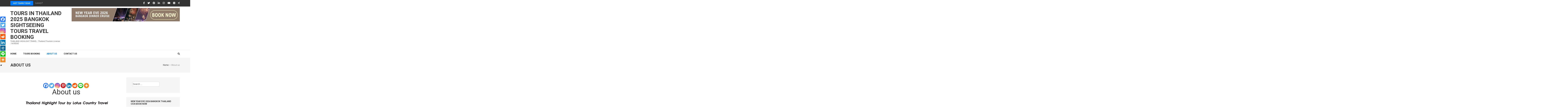

--- FILE ---
content_type: text/html; charset=UTF-8
request_url: https://www.thailandhighlight.com/about-us/
body_size: 18416
content:
    <!DOCTYPE html>
    <html lang="en-US">
    
<head itemscope itemtype="https://schema.org/WebSite">

    <meta charset="UTF-8">
    <meta name="viewport" content="width=device-width, initial-scale=1">
    <link rel="profile" href="https://gmpg.org/xfn/11">
    <link rel="pingback" href="https://www.thailandhighlight.com/xmlrpc.php">
    	<script type="text/javascript">function theChampLoadEvent(e){var t=window.onload;if(typeof window.onload!="function"){window.onload=e}else{window.onload=function(){t();e()}}}</script>
		<script type="text/javascript">var theChampDefaultLang = 'en_US', theChampCloseIconPath = 'https://www.thailandhighlight.com/wp-content/plugins/super-socializer/images/close.png';</script>
		<script>var theChampSiteUrl = 'https://www.thailandhighlight.com', theChampVerified = 0, theChampEmailPopup = 0, heateorSsMoreSharePopupSearchText = 'Search';</script>
			<script> var theChampFBKey = '', theChampFBLang = 'en_US', theChampFbLikeMycred = 0, theChampSsga = 0, theChampCommentNotification = 0, theChampHeateorFcmRecentComments = 0, theChampFbIosLogin = 0; </script>
						<script type="text/javascript">var theChampFBCommentUrl = 'https://www.thailandhighlight.com/about-us/'; var theChampFBCommentColor = ''; var theChampFBCommentNumPosts = ''; var theChampFBCommentWidth = '100%'; var theChampFBCommentOrderby = ''; var theChampCommentingTabs = "wordpress,facebook,disqus", theChampGpCommentsUrl = 'https://www.thailandhighlight.com/about-us/', theChampDisqusShortname = '', theChampScEnabledTabs = 'wordpress,fb', theChampScLabel = 'Leave a reply', theChampScTabLabels = {"wordpress":"Default Comments (0)","fb":"Facebook Comments","disqus":"Disqus Comments"}, theChampGpCommentsWidth = 0, theChampCommentingId = 'respond'</script>
						<script> var theChampSharingAjaxUrl = 'https://www.thailandhighlight.com/wp-admin/admin-ajax.php', heateorSsFbMessengerAPI = 'https://www.facebook.com/dialog/send?app_id=595489497242932&display=popup&link=%encoded_post_url%&redirect_uri=%encoded_post_url%',heateorSsWhatsappShareAPI = 'web', heateorSsUrlCountFetched = [], heateorSsSharesText = 'Shares', heateorSsShareText = 'Share', theChampPluginIconPath = 'https://www.thailandhighlight.com/wp-content/plugins/super-socializer/images/logo.png', theChampSaveSharesLocally = 0, theChampHorizontalSharingCountEnable = 0, theChampVerticalSharingCountEnable = 0, theChampSharingOffset = -10, theChampCounterOffset = -10, theChampMobileStickySharingEnabled = 1, heateorSsCopyLinkMessage = "Link copied.";
		var heateorSsHorSharingShortUrl = "https://www.thailandhighlight.com/about-us/";var heateorSsVerticalSharingShortUrl = "https://www.thailandhighlight.com/about-us/";		</script>
			<style type="text/css">
						.the_champ_button_instagram span.the_champ_svg,a.the_champ_instagram span.the_champ_svg{background:radial-gradient(circle at 30% 107%,#fdf497 0,#fdf497 5%,#fd5949 45%,#d6249f 60%,#285aeb 90%)}
					.the_champ_horizontal_sharing .the_champ_svg,.heateor_ss_standard_follow_icons_container .the_champ_svg{
					color: #fff;
				border-width: 0px;
		border-style: solid;
		border-color: transparent;
	}
		.the_champ_horizontal_sharing .theChampTCBackground{
		color:#666;
	}
		.the_champ_horizontal_sharing span.the_champ_svg:hover,.heateor_ss_standard_follow_icons_container span.the_champ_svg:hover{
				border-color: transparent;
	}
		.the_champ_vertical_sharing span.the_champ_svg,.heateor_ss_floating_follow_icons_container span.the_champ_svg{
					color: #fff;
				border-width: 0px;
		border-style: solid;
		border-color: transparent;
	}
		.the_champ_vertical_sharing .theChampTCBackground{
		color:#666;
	}
		.the_champ_vertical_sharing span.the_champ_svg:hover,.heateor_ss_floating_follow_icons_container span.the_champ_svg:hover{
						border-color: transparent;
		}
	@media screen and (max-width:783px){.the_champ_vertical_sharing{display:none!important}}div.heateor_ss_mobile_footer{display:none;}@media screen and (max-width:783px){div.the_champ_bottom_sharing div.the_champ_sharing_ul .theChampTCBackground{width:100%!important;background-color:white}div.the_champ_bottom_sharing{width:100%!important;left:0!important;}div.the_champ_bottom_sharing a{width:12.5% !important;margin:0!important;padding:0!important;}div.the_champ_bottom_sharing .the_champ_svg{width:100%!important;}div.the_champ_bottom_sharing div.theChampTotalShareCount{font-size:.7em!important;line-height:24.5px!important}div.the_champ_bottom_sharing div.theChampTotalShareText{font-size:.5em!important;line-height:0px!important}div.heateor_ss_mobile_footer{display:block;height:35px;}.the_champ_bottom_sharing{padding:0!important;display:block!important;width: auto!important;bottom:-2px!important;top: auto!important;}.the_champ_bottom_sharing .the_champ_square_count{line-height: inherit;}.the_champ_bottom_sharing .theChampSharingArrow{display:none;}.the_champ_bottom_sharing .theChampTCBackground{margin-right: 1.1em !important}}div.the_champ_sharing_title{text-align:center}div.the_champ_sharing_ul{width:100%;text-align:center;}div.the_champ_horizontal_sharing div.the_champ_sharing_ul a{float:none;display:inline-block;}</style>
	<meta name='robots' content='index, follow, max-image-preview:large, max-snippet:-1, max-video-preview:-1' />
	<style>img:is([sizes="auto" i], [sizes^="auto," i]) { contain-intrinsic-size: 3000px 1500px }</style>
	
	<!-- This site is optimized with the Yoast SEO plugin v26.6 - https://yoast.com/wordpress/plugins/seo/ -->
	<title>Thailand travel business under registered by Tourism Authority of Thailand</title>
	<meta name="description" content="Thailand travel business under registered by Tourism Authority of Thailand. We are pleasure organizing Trip to Bangkok Pattaya Ayutthaya Kanchanaburi" />
	<link rel="canonical" href="https://www.thailandhighlight.com/about-us/" />
	<meta property="og:locale" content="en_US" />
	<meta property="og:type" content="article" />
	<meta property="og:title" content="Thailand travel business under registered by Tourism Authority of Thailand" />
	<meta property="og:description" content="Thailand travel business under registered by Tourism Authority of Thailand. We are pleasure organizing Trip to Bangkok Pattaya Ayutthaya Kanchanaburi" />
	<meta property="og:url" content="https://www.thailandhighlight.com/about-us/" />
	<meta property="og:site_name" content="Tours in Thailand 2025 Bangkok Sightseeing Tours Travel Booking" />
	<meta property="article:modified_time" content="2025-02-23T02:29:12+00:00" />
	<meta property="og:image" content="https://www.thailandhighlight.com/wp-content/uploads/2020/03/Abou-us-2.png" />
	<meta name="twitter:card" content="summary_large_image" />
	<meta name="twitter:site" content="@Guide_Thailand" />
	<meta name="twitter:label1" content="Est. reading time" />
	<meta name="twitter:data1" content="1 minute" />
	<script type="application/ld+json" class="yoast-schema-graph">{"@context":"https://schema.org","@graph":[{"@type":"WebPage","@id":"https://www.thailandhighlight.com/about-us/","url":"https://www.thailandhighlight.com/about-us/","name":"Thailand travel business under registered by Tourism Authority of Thailand","isPartOf":{"@id":"https://www.thailandhighlight.com/#website"},"primaryImageOfPage":{"@id":"https://www.thailandhighlight.com/about-us/#primaryimage"},"image":{"@id":"https://www.thailandhighlight.com/about-us/#primaryimage"},"thumbnailUrl":"https://www.thailandhighlight.com/wp-content/uploads/2020/03/Abou-us-2.png","datePublished":"2019-09-22T04:53:41+00:00","dateModified":"2025-02-23T02:29:12+00:00","description":"Thailand travel business under registered by Tourism Authority of Thailand. We are pleasure organizing Trip to Bangkok Pattaya Ayutthaya Kanchanaburi","breadcrumb":{"@id":"https://www.thailandhighlight.com/about-us/#breadcrumb"},"inLanguage":"en-US","potentialAction":[{"@type":"ReadAction","target":["https://www.thailandhighlight.com/about-us/"]}]},{"@type":"ImageObject","inLanguage":"en-US","@id":"https://www.thailandhighlight.com/about-us/#primaryimage","url":"https://www.thailandhighlight.com/wp-content/uploads/2020/03/Abou-us-2.png","contentUrl":"https://www.thailandhighlight.com/wp-content/uploads/2020/03/Abou-us-2.png"},{"@type":"BreadcrumbList","@id":"https://www.thailandhighlight.com/about-us/#breadcrumb","itemListElement":[{"@type":"ListItem","position":1,"name":"Home","item":"https://www.thailandhighlight.com/"},{"@type":"ListItem","position":2,"name":"About us"}]},{"@type":"WebSite","@id":"https://www.thailandhighlight.com/#website","url":"https://www.thailandhighlight.com/","name":"Tours in Thailand Bangkok Sightseeing Tour Holiday Trip Travel Book","description":"THAILAND HIGHLIGHT TRAVEL : Thailand Tourism License :14/00262","publisher":{"@id":"https://www.thailandhighlight.com/#/schema/person/095f91df40fe5e5318db40c84174368b"},"alternateName":"Tours in Thailand","potentialAction":[{"@type":"SearchAction","target":{"@type":"EntryPoint","urlTemplate":"https://www.thailandhighlight.com/?s={search_term_string}"},"query-input":{"@type":"PropertyValueSpecification","valueRequired":true,"valueName":"search_term_string"}}],"inLanguage":"en-US"},{"@type":["Person","Organization"],"@id":"https://www.thailandhighlight.com/#/schema/person/095f91df40fe5e5318db40c84174368b","name":"admin","image":{"@type":"ImageObject","inLanguage":"en-US","@id":"https://www.thailandhighlight.com/#/schema/person/image/","url":"https://secure.gravatar.com/avatar/d2cb04cec27327f40fa0e8d0f29782a5f453f71cb408b0c42857a6f5bf3d221c?s=96&d=mm&r=g","contentUrl":"https://secure.gravatar.com/avatar/d2cb04cec27327f40fa0e8d0f29782a5f453f71cb408b0c42857a6f5bf3d221c?s=96&d=mm&r=g","caption":"admin"},"logo":{"@id":"https://www.thailandhighlight.com/#/schema/person/image/"},"sameAs":["https://www.thairivercruise.com/"]}]}</script>
	<!-- / Yoast SEO plugin. -->


<link rel='dns-prefetch' href='//fonts.googleapis.com' />
<link rel="alternate" type="application/rss+xml" title="Tours in Thailand 2025 Bangkok Sightseeing Tours Travel Booking &raquo; Feed" href="https://www.thailandhighlight.com/feed/" />
		<style>
			.lazyload,
			.lazyloading {
				max-width: 100%;
			}
		</style>
		<script type="text/javascript">
/* <![CDATA[ */
window._wpemojiSettings = {"baseUrl":"https:\/\/s.w.org\/images\/core\/emoji\/16.0.1\/72x72\/","ext":".png","svgUrl":"https:\/\/s.w.org\/images\/core\/emoji\/16.0.1\/svg\/","svgExt":".svg","source":{"concatemoji":"https:\/\/www.thailandhighlight.com\/wp-includes\/js\/wp-emoji-release.min.js?ver=6.8.3"}};
/*! This file is auto-generated */
!function(s,n){var o,i,e;function c(e){try{var t={supportTests:e,timestamp:(new Date).valueOf()};sessionStorage.setItem(o,JSON.stringify(t))}catch(e){}}function p(e,t,n){e.clearRect(0,0,e.canvas.width,e.canvas.height),e.fillText(t,0,0);var t=new Uint32Array(e.getImageData(0,0,e.canvas.width,e.canvas.height).data),a=(e.clearRect(0,0,e.canvas.width,e.canvas.height),e.fillText(n,0,0),new Uint32Array(e.getImageData(0,0,e.canvas.width,e.canvas.height).data));return t.every(function(e,t){return e===a[t]})}function u(e,t){e.clearRect(0,0,e.canvas.width,e.canvas.height),e.fillText(t,0,0);for(var n=e.getImageData(16,16,1,1),a=0;a<n.data.length;a++)if(0!==n.data[a])return!1;return!0}function f(e,t,n,a){switch(t){case"flag":return n(e,"\ud83c\udff3\ufe0f\u200d\u26a7\ufe0f","\ud83c\udff3\ufe0f\u200b\u26a7\ufe0f")?!1:!n(e,"\ud83c\udde8\ud83c\uddf6","\ud83c\udde8\u200b\ud83c\uddf6")&&!n(e,"\ud83c\udff4\udb40\udc67\udb40\udc62\udb40\udc65\udb40\udc6e\udb40\udc67\udb40\udc7f","\ud83c\udff4\u200b\udb40\udc67\u200b\udb40\udc62\u200b\udb40\udc65\u200b\udb40\udc6e\u200b\udb40\udc67\u200b\udb40\udc7f");case"emoji":return!a(e,"\ud83e\udedf")}return!1}function g(e,t,n,a){var r="undefined"!=typeof WorkerGlobalScope&&self instanceof WorkerGlobalScope?new OffscreenCanvas(300,150):s.createElement("canvas"),o=r.getContext("2d",{willReadFrequently:!0}),i=(o.textBaseline="top",o.font="600 32px Arial",{});return e.forEach(function(e){i[e]=t(o,e,n,a)}),i}function t(e){var t=s.createElement("script");t.src=e,t.defer=!0,s.head.appendChild(t)}"undefined"!=typeof Promise&&(o="wpEmojiSettingsSupports",i=["flag","emoji"],n.supports={everything:!0,everythingExceptFlag:!0},e=new Promise(function(e){s.addEventListener("DOMContentLoaded",e,{once:!0})}),new Promise(function(t){var n=function(){try{var e=JSON.parse(sessionStorage.getItem(o));if("object"==typeof e&&"number"==typeof e.timestamp&&(new Date).valueOf()<e.timestamp+604800&&"object"==typeof e.supportTests)return e.supportTests}catch(e){}return null}();if(!n){if("undefined"!=typeof Worker&&"undefined"!=typeof OffscreenCanvas&&"undefined"!=typeof URL&&URL.createObjectURL&&"undefined"!=typeof Blob)try{var e="postMessage("+g.toString()+"("+[JSON.stringify(i),f.toString(),p.toString(),u.toString()].join(",")+"));",a=new Blob([e],{type:"text/javascript"}),r=new Worker(URL.createObjectURL(a),{name:"wpTestEmojiSupports"});return void(r.onmessage=function(e){c(n=e.data),r.terminate(),t(n)})}catch(e){}c(n=g(i,f,p,u))}t(n)}).then(function(e){for(var t in e)n.supports[t]=e[t],n.supports.everything=n.supports.everything&&n.supports[t],"flag"!==t&&(n.supports.everythingExceptFlag=n.supports.everythingExceptFlag&&n.supports[t]);n.supports.everythingExceptFlag=n.supports.everythingExceptFlag&&!n.supports.flag,n.DOMReady=!1,n.readyCallback=function(){n.DOMReady=!0}}).then(function(){return e}).then(function(){var e;n.supports.everything||(n.readyCallback(),(e=n.source||{}).concatemoji?t(e.concatemoji):e.wpemoji&&e.twemoji&&(t(e.twemoji),t(e.wpemoji)))}))}((window,document),window._wpemojiSettings);
/* ]]> */
</script>
<style id='wp-emoji-styles-inline-css' type='text/css'>

	img.wp-smiley, img.emoji {
		display: inline !important;
		border: none !important;
		box-shadow: none !important;
		height: 1em !important;
		width: 1em !important;
		margin: 0 0.07em !important;
		vertical-align: -0.1em !important;
		background: none !important;
		padding: 0 !important;
	}
</style>
<link rel='stylesheet' id='wp-block-library-css' href='https://www.thailandhighlight.com/wp-includes/css/dist/block-library/style.min.css?ver=6.8.3' type='text/css' media='all' />
<style id='classic-theme-styles-inline-css' type='text/css'>
/*! This file is auto-generated */
.wp-block-button__link{color:#fff;background-color:#32373c;border-radius:9999px;box-shadow:none;text-decoration:none;padding:calc(.667em + 2px) calc(1.333em + 2px);font-size:1.125em}.wp-block-file__button{background:#32373c;color:#fff;text-decoration:none}
</style>
<style id='global-styles-inline-css' type='text/css'>
:root{--wp--preset--aspect-ratio--square: 1;--wp--preset--aspect-ratio--4-3: 4/3;--wp--preset--aspect-ratio--3-4: 3/4;--wp--preset--aspect-ratio--3-2: 3/2;--wp--preset--aspect-ratio--2-3: 2/3;--wp--preset--aspect-ratio--16-9: 16/9;--wp--preset--aspect-ratio--9-16: 9/16;--wp--preset--color--black: #000000;--wp--preset--color--cyan-bluish-gray: #abb8c3;--wp--preset--color--white: #ffffff;--wp--preset--color--pale-pink: #f78da7;--wp--preset--color--vivid-red: #cf2e2e;--wp--preset--color--luminous-vivid-orange: #ff6900;--wp--preset--color--luminous-vivid-amber: #fcb900;--wp--preset--color--light-green-cyan: #7bdcb5;--wp--preset--color--vivid-green-cyan: #00d084;--wp--preset--color--pale-cyan-blue: #8ed1fc;--wp--preset--color--vivid-cyan-blue: #0693e3;--wp--preset--color--vivid-purple: #9b51e0;--wp--preset--gradient--vivid-cyan-blue-to-vivid-purple: linear-gradient(135deg,rgba(6,147,227,1) 0%,rgb(155,81,224) 100%);--wp--preset--gradient--light-green-cyan-to-vivid-green-cyan: linear-gradient(135deg,rgb(122,220,180) 0%,rgb(0,208,130) 100%);--wp--preset--gradient--luminous-vivid-amber-to-luminous-vivid-orange: linear-gradient(135deg,rgba(252,185,0,1) 0%,rgba(255,105,0,1) 100%);--wp--preset--gradient--luminous-vivid-orange-to-vivid-red: linear-gradient(135deg,rgba(255,105,0,1) 0%,rgb(207,46,46) 100%);--wp--preset--gradient--very-light-gray-to-cyan-bluish-gray: linear-gradient(135deg,rgb(238,238,238) 0%,rgb(169,184,195) 100%);--wp--preset--gradient--cool-to-warm-spectrum: linear-gradient(135deg,rgb(74,234,220) 0%,rgb(151,120,209) 20%,rgb(207,42,186) 40%,rgb(238,44,130) 60%,rgb(251,105,98) 80%,rgb(254,248,76) 100%);--wp--preset--gradient--blush-light-purple: linear-gradient(135deg,rgb(255,206,236) 0%,rgb(152,150,240) 100%);--wp--preset--gradient--blush-bordeaux: linear-gradient(135deg,rgb(254,205,165) 0%,rgb(254,45,45) 50%,rgb(107,0,62) 100%);--wp--preset--gradient--luminous-dusk: linear-gradient(135deg,rgb(255,203,112) 0%,rgb(199,81,192) 50%,rgb(65,88,208) 100%);--wp--preset--gradient--pale-ocean: linear-gradient(135deg,rgb(255,245,203) 0%,rgb(182,227,212) 50%,rgb(51,167,181) 100%);--wp--preset--gradient--electric-grass: linear-gradient(135deg,rgb(202,248,128) 0%,rgb(113,206,126) 100%);--wp--preset--gradient--midnight: linear-gradient(135deg,rgb(2,3,129) 0%,rgb(40,116,252) 100%);--wp--preset--font-size--small: 13px;--wp--preset--font-size--medium: 20px;--wp--preset--font-size--large: 36px;--wp--preset--font-size--x-large: 42px;--wp--preset--spacing--20: 0.44rem;--wp--preset--spacing--30: 0.67rem;--wp--preset--spacing--40: 1rem;--wp--preset--spacing--50: 1.5rem;--wp--preset--spacing--60: 2.25rem;--wp--preset--spacing--70: 3.38rem;--wp--preset--spacing--80: 5.06rem;--wp--preset--shadow--natural: 6px 6px 9px rgba(0, 0, 0, 0.2);--wp--preset--shadow--deep: 12px 12px 50px rgba(0, 0, 0, 0.4);--wp--preset--shadow--sharp: 6px 6px 0px rgba(0, 0, 0, 0.2);--wp--preset--shadow--outlined: 6px 6px 0px -3px rgba(255, 255, 255, 1), 6px 6px rgba(0, 0, 0, 1);--wp--preset--shadow--crisp: 6px 6px 0px rgba(0, 0, 0, 1);}:where(.is-layout-flex){gap: 0.5em;}:where(.is-layout-grid){gap: 0.5em;}body .is-layout-flex{display: flex;}.is-layout-flex{flex-wrap: wrap;align-items: center;}.is-layout-flex > :is(*, div){margin: 0;}body .is-layout-grid{display: grid;}.is-layout-grid > :is(*, div){margin: 0;}:where(.wp-block-columns.is-layout-flex){gap: 2em;}:where(.wp-block-columns.is-layout-grid){gap: 2em;}:where(.wp-block-post-template.is-layout-flex){gap: 1.25em;}:where(.wp-block-post-template.is-layout-grid){gap: 1.25em;}.has-black-color{color: var(--wp--preset--color--black) !important;}.has-cyan-bluish-gray-color{color: var(--wp--preset--color--cyan-bluish-gray) !important;}.has-white-color{color: var(--wp--preset--color--white) !important;}.has-pale-pink-color{color: var(--wp--preset--color--pale-pink) !important;}.has-vivid-red-color{color: var(--wp--preset--color--vivid-red) !important;}.has-luminous-vivid-orange-color{color: var(--wp--preset--color--luminous-vivid-orange) !important;}.has-luminous-vivid-amber-color{color: var(--wp--preset--color--luminous-vivid-amber) !important;}.has-light-green-cyan-color{color: var(--wp--preset--color--light-green-cyan) !important;}.has-vivid-green-cyan-color{color: var(--wp--preset--color--vivid-green-cyan) !important;}.has-pale-cyan-blue-color{color: var(--wp--preset--color--pale-cyan-blue) !important;}.has-vivid-cyan-blue-color{color: var(--wp--preset--color--vivid-cyan-blue) !important;}.has-vivid-purple-color{color: var(--wp--preset--color--vivid-purple) !important;}.has-black-background-color{background-color: var(--wp--preset--color--black) !important;}.has-cyan-bluish-gray-background-color{background-color: var(--wp--preset--color--cyan-bluish-gray) !important;}.has-white-background-color{background-color: var(--wp--preset--color--white) !important;}.has-pale-pink-background-color{background-color: var(--wp--preset--color--pale-pink) !important;}.has-vivid-red-background-color{background-color: var(--wp--preset--color--vivid-red) !important;}.has-luminous-vivid-orange-background-color{background-color: var(--wp--preset--color--luminous-vivid-orange) !important;}.has-luminous-vivid-amber-background-color{background-color: var(--wp--preset--color--luminous-vivid-amber) !important;}.has-light-green-cyan-background-color{background-color: var(--wp--preset--color--light-green-cyan) !important;}.has-vivid-green-cyan-background-color{background-color: var(--wp--preset--color--vivid-green-cyan) !important;}.has-pale-cyan-blue-background-color{background-color: var(--wp--preset--color--pale-cyan-blue) !important;}.has-vivid-cyan-blue-background-color{background-color: var(--wp--preset--color--vivid-cyan-blue) !important;}.has-vivid-purple-background-color{background-color: var(--wp--preset--color--vivid-purple) !important;}.has-black-border-color{border-color: var(--wp--preset--color--black) !important;}.has-cyan-bluish-gray-border-color{border-color: var(--wp--preset--color--cyan-bluish-gray) !important;}.has-white-border-color{border-color: var(--wp--preset--color--white) !important;}.has-pale-pink-border-color{border-color: var(--wp--preset--color--pale-pink) !important;}.has-vivid-red-border-color{border-color: var(--wp--preset--color--vivid-red) !important;}.has-luminous-vivid-orange-border-color{border-color: var(--wp--preset--color--luminous-vivid-orange) !important;}.has-luminous-vivid-amber-border-color{border-color: var(--wp--preset--color--luminous-vivid-amber) !important;}.has-light-green-cyan-border-color{border-color: var(--wp--preset--color--light-green-cyan) !important;}.has-vivid-green-cyan-border-color{border-color: var(--wp--preset--color--vivid-green-cyan) !important;}.has-pale-cyan-blue-border-color{border-color: var(--wp--preset--color--pale-cyan-blue) !important;}.has-vivid-cyan-blue-border-color{border-color: var(--wp--preset--color--vivid-cyan-blue) !important;}.has-vivid-purple-border-color{border-color: var(--wp--preset--color--vivid-purple) !important;}.has-vivid-cyan-blue-to-vivid-purple-gradient-background{background: var(--wp--preset--gradient--vivid-cyan-blue-to-vivid-purple) !important;}.has-light-green-cyan-to-vivid-green-cyan-gradient-background{background: var(--wp--preset--gradient--light-green-cyan-to-vivid-green-cyan) !important;}.has-luminous-vivid-amber-to-luminous-vivid-orange-gradient-background{background: var(--wp--preset--gradient--luminous-vivid-amber-to-luminous-vivid-orange) !important;}.has-luminous-vivid-orange-to-vivid-red-gradient-background{background: var(--wp--preset--gradient--luminous-vivid-orange-to-vivid-red) !important;}.has-very-light-gray-to-cyan-bluish-gray-gradient-background{background: var(--wp--preset--gradient--very-light-gray-to-cyan-bluish-gray) !important;}.has-cool-to-warm-spectrum-gradient-background{background: var(--wp--preset--gradient--cool-to-warm-spectrum) !important;}.has-blush-light-purple-gradient-background{background: var(--wp--preset--gradient--blush-light-purple) !important;}.has-blush-bordeaux-gradient-background{background: var(--wp--preset--gradient--blush-bordeaux) !important;}.has-luminous-dusk-gradient-background{background: var(--wp--preset--gradient--luminous-dusk) !important;}.has-pale-ocean-gradient-background{background: var(--wp--preset--gradient--pale-ocean) !important;}.has-electric-grass-gradient-background{background: var(--wp--preset--gradient--electric-grass) !important;}.has-midnight-gradient-background{background: var(--wp--preset--gradient--midnight) !important;}.has-small-font-size{font-size: var(--wp--preset--font-size--small) !important;}.has-medium-font-size{font-size: var(--wp--preset--font-size--medium) !important;}.has-large-font-size{font-size: var(--wp--preset--font-size--large) !important;}.has-x-large-font-size{font-size: var(--wp--preset--font-size--x-large) !important;}
:where(.wp-block-post-template.is-layout-flex){gap: 1.25em;}:where(.wp-block-post-template.is-layout-grid){gap: 1.25em;}
:where(.wp-block-columns.is-layout-flex){gap: 2em;}:where(.wp-block-columns.is-layout-grid){gap: 2em;}
:root :where(.wp-block-pullquote){font-size: 1.5em;line-height: 1.6;}
</style>
<link rel='stylesheet' id='bpquotes-styles-css' href='https://www.thailandhighlight.com/wp-content/plugins/beautiful-pull-quotes/css/beautiful-pull-quotes.css?ver=1.0' type='text/css' media='all' />
<link rel='stylesheet' id='pure-css-css' href='https://www.thailandhighlight.com/wp-content/plugins/views-for-ninja-forms/assets/css/pure-min.css?ver=6.8.3' type='text/css' media='all' />
<link rel='stylesheet' id='pure-grid-css-css' href='https://www.thailandhighlight.com/wp-content/plugins/views-for-ninja-forms/assets/css/grids-responsive-min.css?ver=6.8.3' type='text/css' media='all' />
<link rel='stylesheet' id='nf-views-front-css' href='https://www.thailandhighlight.com/wp-content/plugins/views-for-ninja-forms/assets/css/nf-views-display.css?ver=6.8.3' type='text/css' media='all' />
<link rel='stylesheet' id='numinous-style-css' href='https://www.thailandhighlight.com/wp-content/themes/numinous/style.css?ver=6.8.3' type='text/css' media='all' />
<link rel='stylesheet' id='ticker-style-css' href='https://www.thailandhighlight.com/wp-content/themes/numinous/css/ticker-style.min.css?ver=6.8.3' type='text/css' media='all' />
<link rel='stylesheet' id='travel-magazine-style-css' href='https://www.thailandhighlight.com/wp-content/themes/travel-magazine/style.css?ver=1.0.6' type='text/css' media='all' />
<link rel='stylesheet' id='numinous-google-fonts-css' href='https://fonts.googleapis.com/css?family=Roboto%3A400%2C700&#038;ver=6.8.3#038;display=fallback' type='text/css' media='all' />
<link rel='stylesheet' id='owl-carousel-css' href='https://www.thailandhighlight.com/wp-content/themes/numinous/css/owl.carousel.min.css?ver=6.8.3' type='text/css' media='all' />
<link rel='stylesheet' id='the_champ_frontend_css-css' href='https://www.thailandhighlight.com/wp-content/plugins/super-socializer/css/front.css?ver=7.14.5' type='text/css' media='all' />
<script type="text/javascript" src="https://www.thailandhighlight.com/wp-includes/js/jquery/jquery.min.js?ver=3.7.1" id="jquery-core-js"></script>
<script type="text/javascript" src="https://www.thailandhighlight.com/wp-includes/js/jquery/jquery-migrate.min.js?ver=3.4.1" id="jquery-migrate-js"></script>
<link rel="https://api.w.org/" href="https://www.thailandhighlight.com/wp-json/" /><link rel="alternate" title="JSON" type="application/json" href="https://www.thailandhighlight.com/wp-json/wp/v2/pages/1213" /><link rel="EditURI" type="application/rsd+xml" title="RSD" href="https://www.thailandhighlight.com/xmlrpc.php?rsd" />
<meta name="generator" content="WordPress 6.8.3" />
<link rel='shortlink' href='https://www.thailandhighlight.com/?p=1213' />
<link rel="alternate" title="oEmbed (JSON)" type="application/json+oembed" href="https://www.thailandhighlight.com/wp-json/oembed/1.0/embed?url=https%3A%2F%2Fwww.thailandhighlight.com%2Fabout-us%2F" />
<link rel="alternate" title="oEmbed (XML)" type="text/xml+oembed" href="https://www.thailandhighlight.com/wp-json/oembed/1.0/embed?url=https%3A%2F%2Fwww.thailandhighlight.com%2Fabout-us%2F&#038;format=xml" />
<noscript><style>.vce-row-container .vcv-lozad {display: none}</style></noscript><meta name="generator" content="Powered by Visual Composer Website Builder - fast and easy-to-use drag and drop visual editor for WordPress."/><style>/* CSS added by WP Meta and Date Remover*/.entry-meta {display:none !important;}
	.home .entry-meta { display: none; }
	.entry-footer {display:none !important;}
	.home .entry-footer { display: none; }</style>		<script>
			document.documentElement.className = document.documentElement.className.replace('no-js', 'js');
		</script>
				<style>
			.no-js img.lazyload {
				display: none;
			}

			figure.wp-block-image img.lazyloading {
				min-width: 150px;
			}

			.lazyload,
			.lazyloading {
				--smush-placeholder-width: 100px;
				--smush-placeholder-aspect-ratio: 1/1;
				width: var(--smush-image-width, var(--smush-placeholder-width)) !important;
				aspect-ratio: var(--smush-image-aspect-ratio, var(--smush-placeholder-aspect-ratio)) !important;
			}

						.lazyload, .lazyloading {
				opacity: 0;
			}

			.lazyloaded {
				opacity: 1;
				transition: opacity 400ms;
				transition-delay: 0ms;
			}

					</style>
		<link rel="icon" href="https://www.thailandhighlight.com/wp-content/uploads/2023/01/cropped-TUK-32x32.png" sizes="32x32" />
<link rel="icon" href="https://www.thailandhighlight.com/wp-content/uploads/2023/01/cropped-TUK-192x192.png" sizes="192x192" />
<link rel="apple-touch-icon" href="https://www.thailandhighlight.com/wp-content/uploads/2023/01/cropped-TUK-180x180.png" />
<meta name="msapplication-TileImage" content="https://www.thailandhighlight.com/wp-content/uploads/2023/01/cropped-TUK-270x270.png" />
</head>

<body data-rsssl=1 class="wp-singular page-template-default page page-id-1213 page-parent wp-theme-numinous wp-child-theme-travel-magazine vcwb" itemscope itemtype="https://schema.org/WebPage">

    <div id="page" class="site">
         <a class="skip-link screen-reader-text" href="#content">Skip to content (Press Enter)</a>
            <section class="page-top">
    		<div class="container">    			
                            <a href="https://www.thailandhighlight.com/category/thailand-new-years/" class="breaking-news-link">Hot Tours Today</a>
            <div class="newsticker-wrapper">
                <ul id="news-ticker">
                                        <li><a href="https://www.thailandhighlight.com/new-year-dinner-cruise-bangkok/luxury-dinner-cruise-bangkok-new-years-eve-wonderful-pearl-cruise/" title="Luxury Dinner Cruise Bangkok New Year’s Eve Wonderful Pearl Cruise">Luxury Dinner Cruise Bangkok New Year’s Eve Wonderful Pearl Cruise</a></li>
                                            <li><a href="https://www.thailandhighlight.com/new-year-dinner-cruise-bangkok/luxury-new-year-cruise-bangkok-2026-the-opulence-cruise/" title="Luxury New Year Cruise Bangkok 2026 The Opulence Cruise">Luxury New Year Cruise Bangkok 2026 The Opulence Cruise</a></li>
                                            <li><a href="https://www.thailandhighlight.com/new-year-dinner-cruise-bangkok/new-year-countdown-cruise-bangkok-sawasdee-chaophrya-cruise/" title="New Year 2026 Countdown Cruise Bangkok Sawasdee Chaophraya Cruise">New Year 2026 Countdown Cruise Bangkok Sawasdee Chaophraya Cruise</a></li>
                                            <li><a href="https://www.thailandhighlight.com/new-year-dinner-cruise-bangkok/bangkok-nye-2026-river-cruise-booking-the-luxury-white-cruise/" title="Bangkok NYE 2026 River Cruise Booking The Luxury White Cruise">Bangkok NYE 2026 River Cruise Booking The Luxury White Cruise</a></li>
                                            <li><a href="https://www.thailandhighlight.com/new-year-dinner-cruise-bangkok/%e0%b8%b4book-new-years-eve-dinner-cruise-bangkok-the-planet-cruise/" title="Book New Year’s Eve 2026 Dinner Cruise Bangkok The Planet Cruise">Book New Year’s Eve 2026 Dinner Cruise Bangkok The Planet Cruise</a></li>
                                            <li><a href="https://www.thailandhighlight.com/new-year-dinner-cruise-bangkok/%e0%b8%b7new-year-party-cruise-bangkok-chaophraya-cruise/" title="New Year Party Cruise Bangkok 2026 Bangkok Chaophraya Cruise">New Year Party Cruise Bangkok 2026 Bangkok Chaophraya Cruise</a></li>
                                            <li><a href="https://www.thailandhighlight.com/new-year-dinner-cruise-bangkok/chao-phraya-river-new-year-cruise-tickets-grand-pearl-cruise/" title="Chao Phraya River New Year Cruise Tickets Grand Pearl Cruise">Chao Phraya River New Year Cruise Tickets Grand Pearl Cruise</a></li>
                                            <li><a href="https://www.thailandhighlight.com/new-year-dinner-cruise-bangkok/new-years-eve-2026-bangkok-river-dinner-chaophraya-cruise/" title="New Year’s EVE 2026 Bangkok River Dinner Chaophraya Cruise">New Year’s EVE 2026 Bangkok River Dinner Chaophraya Cruise</a></li>
                                            <li><a href="https://www.thailandhighlight.com/new-year-dinner-cruise-bangkok/bangkok-new-year-dinner-cruise-booking-white-orchid-river-cruise/" title="Bangkok New Year 2026 Dinner Cruise Booking White Orchid River Cruise">Bangkok New Year 2026 Dinner Cruise Booking White Orchid River Cruise</a></li>
                                            <li><a href="https://www.thailandhighlight.com/new-year-dinner-cruise-bangkok/book-new-years-eve-dinner-cruise-bangkok-chaophraya-princess-cruise/" title="Book New Year’s Eve Dinner Cruise Bangkok Chaophraya Princess Cruise">Book New Year’s Eve Dinner Cruise Bangkok Chaophraya Princess Cruise</a></li>
                                            <li><a href="https://www.thailandhighlight.com/new-year-dinner-cruise-bangkok/new-years-eve-2026-bangkok-dinner-cruise-alangka-cruise/" title="New Year’s Eve 2026 Bangkok Dinner Cruise Alangka Cruise">New Year’s Eve 2026 Bangkok Dinner Cruise Alangka Cruise</a></li>
                                            <li><a href="https://www.thailandhighlight.com/new-year-dinner-cruise-bangkok/fireworks-cruise-bangkok-nye-viva-alangka-cruise/" title="Fireworks Cruise Bangkok NYE 2026 Viva Alangka Cruise">Fireworks Cruise Bangkok NYE 2026 Viva Alangka Cruise</a></li>
                                            <li><a href="https://www.thailandhighlight.com/uncategorized-en/nye-fireworks-cruise-bangkok-2026-royal-princess-cruise/" title="Nye Fireworks Cruise Bangkok 2026 Royal Princess Cruise">Nye Fireworks Cruise Bangkok 2026 Royal Princess Cruise</a></li>
                                            <li><a href="https://www.thailandhighlight.com/new-year-dinner-cruise-bangkok/new-years-eve-fireworks-dinner-bangkok-smile-riverside-cruise/" title="New Year’s Eve Fireworks Dinner Bangkok Smile Riverside Cruise">New Year’s Eve Fireworks Dinner Bangkok Smile Riverside Cruise</a></li>
                                            <li><a href="https://www.thailandhighlight.com/new-year-dinner-cruise-bangkok/new-years-eve-river-cruise-bangkok-dinner-unicorn-cruise/" title="New Year’s Eve 2026 River Cruise Bangkok Dinner Unicorn Cruise">New Year’s Eve 2026 River Cruise Bangkok Dinner Unicorn Cruise</a></li>
                                            <li><a href="https://www.thailandhighlight.com/new-year-dinner-cruise-bangkok/chao-phraya-nye-dinner-cruise-booking-meridian-cruise/" title="Chao Phraya NYE 2026 Dinner Cruise Booking Meridian Cruise">Chao Phraya NYE 2026 Dinner Cruise Booking Meridian Cruise</a></li>
                                            <li><a href="https://www.thailandhighlight.com/new-year-dinner-cruise-bangkok/fireworks-cruise-bangkok-nye-grand-pearl-cruise2/" title="Fireworks Cruise Bangkok NYE 2026 Grand Pearl Cruise2">Fireworks Cruise Bangkok NYE 2026 Grand Pearl Cruise2</a></li>
                                            <li><a href="https://www.thailandhighlight.com/new-year-dinner-cruise-bangkok/countdown-party-cruise-bangkok-nye-meridian-cruise2/" title="Countdown Party Cruise Bangkok NYE 2026 Meridian Cruise2">Countdown Party Cruise Bangkok NYE 2026 Meridian Cruise2</a></li>
                                            <li><a href="https://www.thailandhighlight.com/new-year-dinner-cruise-bangkok/nye-bangkok-dinner-cruise-tickets-river-star-princess-cruise/" title="River NYE 2026 Bangkok Dinner Cruise Tickets River Star Princess Cruise">River NYE 2026 Bangkok Dinner Cruise Tickets River Star Princess Cruise</a></li>
                                            <li><a href="https://www.thailandhighlight.com/new-year-dinner-cruise-bangkok/new-years-eve-bangkok-dinner-cruise-vela-cruise-thailand/" title="New Year’s Eve 2026 Bangkok Dinner Cruise Vela cruise">New Year’s Eve 2026 Bangkok Dinner Cruise Vela cruise</a></li>
                                            <li><a href="https://www.thailandhighlight.com/new-year-dinner-cruise-bangkok/luxury-ricebarge-5-star-new-year-eve-manohra-cruise/" title="Luxury Ricebarge 5 star New Year’s Eve 2026 Cruise Bangkok Manohra Cruise">Luxury Ricebarge 5 star New Year’s Eve 2026 Cruise Bangkok Manohra Cruise</a></li>
                                            <li><a href="https://www.thailandhighlight.com/new-year-dinner-cruise-bangkok/ricebarge-new-year-dinner-cruise-bangkok-mahapatra-cruise/" title="Ricebarge New Year 2026 Dinner Cruise Bangkok Mahapatra Cruise">Ricebarge New Year 2026 Dinner Cruise Bangkok Mahapatra Cruise</a></li>
                                            <li><a href="https://www.thailandhighlight.com/new-year-dinner-cruise-bangkok/private-new-year-cruise-bangkok-thailand/" title="Private New Year Cruise Bangkok Thailand">Private New Year Cruise Bangkok Thailand</a></li>
                                            <li><a href="https://www.thailandhighlight.com/thailand-new-years/bangkok-new-year-eve-countdown-thailand/" title="Bangkok New Year Eve 2026 Countdown New Year 2026 Thailand">Bangkok New Year Eve 2026 Countdown New Year 2026 Thailand</a></li>
                                    </ul>
            </div>
            <ul class="social-media">
		            <li><a href="https://www.facebook.com/thailandtourtravelbangkok/" target="_blank" title="Facebook"><i class="fa fa-facebook"></i></a></li>
		            <li><a href="https://twitter.com/Guide_Thailand" target="_blank" title="Twitter"><i class="fa fa-twitter"></i></a></li>
                    <li><a href="https://www.pinterest.com/toursbangkok/" target="_blank" title="Pinterest"><i class="fa fa-pinterest"></i></a></li>
		            <li><a href="https://www.linkedin.com/in/bangkoksighseeingtour/" target="_blank" title="LinkedIn"><i class="fa fa-linkedin"></i></a></li>
                    <li><a href="https://www.instagram.com/thailand_highlights/" target="_blank" title="Instagram"><i class="fa fa-instagram"></i></a></li>
		            <li><a href="https://www.youtube.com/channel/UCSBMjBIK7mMtP_cyqxTqG9Q" target="_blank" title="YouTube"><i class="fa fa-youtube"></i></a></li>
                    <li><a href="https://vk.com/bangkoksightseeingtours" target="_blank" title="VK"><i class="fa fa-vk"></i></a></li>
		            <li><a href="https://www.xing.com/profile/luis_goodluck/cv" target="_blank" title="Xing"><i class="fa fa-xing"></i></a></li>
        	</ul>
                    
    		</div>
    	</section>
        <header id="masthead" class="site-header" role="banner" itemscope itemtype="https://schema.org/WPHeader">
        <div class="header-t">
		<div class="container">
			
            <div class="site-branding" itemscope itemtype="https://schema.org/Organization">
                				                    <p class="site-title" itemprop="name"><a href="https://www.thailandhighlight.com/" rel="home" itemprop="url">Tours in Thailand 2025 Bangkok Sightseeing Tours Travel Booking</a></p>
                    				<p class="site-description" itemprop="description">THAILAND HIGHLIGHT TRAVEL : Thailand Tourism License :14/00262</p>
    			            </div><!-- .site-branding -->
            
                        <div class="ad">
				<a href="https://www.thairivercruise.com/new-years-eve-bangkok-countdown-dinner-river-cruise-thailand/" target="_blank">                    <img data-src="https://www.thailandhighlight.com/wp-content/uploads/2025/11/Bangkok-New-Year-EVE-2026.jpg" src="[data-uri]" class="lazyload" style="--smush-placeholder-width: 728px; --smush-placeholder-aspect-ratio: 728/90;" />
                </a>			</div>
            		</div>
	</div>
        <div class="header-b">
		<div class="container">
			<button id="mobile-header" data-toggle-target=".main-menu-modal" data-toggle-body-class="showing-main-menu-modal" aria-expanded="false" data-set-focus=".close-main-nav-toggle">
		    	<span></span>
                <span></span>
                <span></span>
			</button>

            <div class="mobile-menu-wrapper">
                <nav id="mobile-site-navigation" class="main-navigation mobile-navigation">        
                    <div class="primary-menu-list main-menu-modal cover-modal" data-modal-target-string=".main-menu-modal">
                        <button class="close close-main-nav-toggle" data-toggle-target=".main-menu-modal" data-toggle-body-class="showing-main-menu-modal" aria-expanded="false" data-set-focus=".main-menu-modal"></button>
                        <div class="mobile-menu" aria-label="Mobile">
                            <div id="mobile-primary-menu" class="nav-menu main-menu-modal"><ul>
<li class="page_item page-item-14"><a href="https://www.thailandhighlight.com/">Home</a></li>
<li class="page_item page-item-7"><a href="https://www.thailandhighlight.com/thailand-tours-booking/">Tours Booking</a></li>
<li class="page_item page-item-1213 page_item_has_children current_page_item"><a href="https://www.thailandhighlight.com/about-us/" aria-current="page">About us</a>
<ul class='children'>
	<li class="page_item page-item-2878"><a href="https://www.thailandhighlight.com/about-us/terms-and-conditions/">Terms and Conditions</a></li>
</ul>
</li>
<li class="page_item page-item-1230"><a href="https://www.thailandhighlight.com/contact-us/">Contact Us</a></li>
</ul></div>
                        </div>
                    </div>
                </nav><!-- #mobile-site-navigation -->
            </div>

			<nav id="site-navigation" class="main-navigation" role="navigation" itemscope itemtype="https://schema.org/SiteNavigationElement">
				<div id="primary-menu" class="menu"><ul>
<li class="page_item page-item-14"><a href="https://www.thailandhighlight.com/">Home</a></li>
<li class="page_item page-item-7"><a href="https://www.thailandhighlight.com/thailand-tours-booking/">Tours Booking</a></li>
<li class="page_item page-item-1213 page_item_has_children current_page_item"><a href="https://www.thailandhighlight.com/about-us/" aria-current="page">About us</a>
<ul class='children'>
	<li class="page_item page-item-2878"><a href="https://www.thailandhighlight.com/about-us/terms-and-conditions/">Terms and Conditions</a></li>
</ul>
</li>
<li class="page_item page-item-1230"><a href="https://www.thailandhighlight.com/contact-us/">Contact Us</a></li>
</ul></div>
			</nav>
            
                            <div class="form-section">
                    <button id="search-btn" class="search-btn" data-toggle-target=".header-search-modal" data-toggle-body-class="showing-search-modal" aria-expanded="false" data-set-focus=".header-search-modal .search-field">
                        <i class="fa fa-search"></i>
                    </button>

                    <div class="form-holder search header-searh-wrap header-search-modal cover-modal" data-modal-target-string=".header-search-modal">
                        <div>
                            <form role="search" method="get" class="search-form" action="https://www.thailandhighlight.com/">
				<label>
					<span class="screen-reader-text">Search for:</span>
					<input type="search" class="search-field" placeholder="Search &hellip;" value="" name="s" />
				</label>
				<input type="submit" class="search-submit" value="Search" />
			</form>                            <button class="btn-form-close" data-toggle-target=".header-search-modal" data-toggle-body-class="showing-search-modal" aria-expanded="false" data-set-focus=".header-search-modal"></button>
                        </div>
                    </div>
                </div><!-- .form-section --><!-- 

			<div class="form-section">
				<a href="javascript:void(0);" id="search-btn"><i class="fa fa-search"></i></a>
				<div class="example">
                                </div>
			</div> -->
            		</div>
	</div>
        </header>
        <!-- Page Header for inner pages only -->
    <div class="page-header">
		<div class="container">
			<h1 class="page-title" itemprop="headline">About us</h1><div id="crumbs" itemscope itemtype="https://schema.org/BreadcrumbList"><span itemprop="itemListElement" itemscope itemtype="https://schema.org/ListItem"><a itemprop="item" href="https://www.thailandhighlight.com" class="home_crumb"><span itemprop="name">Home</span></a><meta itemprop="position" content="1" /><span class="separator">></span></span><span class="current" itemprop="itemListElement" itemscope itemtype="https://schema.org/ListItem"><span itemprop="name">About us</span><meta itemprop="position" content="2" /></span></div>		</div>
	</div>
        <div id="content" class="site-content">
        <div class="container">
            <div class="row">
    
	<div id="primary" class="content-area">
		<main id="main" class="site-main" role="main">

			
<article id="post-1213" class="post-1213 page type-page status-publish hentry">
	
        
	<div class="entry-content" itemprop="text">
		<div style='clear:both'></div><div  class='the_champ_sharing_container the_champ_horizontal_sharing' data-super-socializer-href="https://www.thailandhighlight.com/about-us/"><div class='the_champ_sharing_title' style="font-weight:bold" ></div><div class="the_champ_sharing_ul"><a aria-label="Facebook" class="the_champ_facebook" href="https://www.facebook.com/sharer/sharer.php?u=https%3A%2F%2Fwww.thailandhighlight.com%2Fabout-us%2F" title="Facebook" rel="nofollow noopener" target="_blank" style="font-size:24px!important;box-shadow:none;display:inline-block;vertical-align:middle"><span class="the_champ_svg" style="background-color:#0765FE;width:35px;height:35px;border-radius:999px;display:inline-block;opacity:1;float:left;font-size:24px;box-shadow:none;display:inline-block;font-size:16px;padding:0 4px;vertical-align:middle;background-repeat:repeat;overflow:hidden;padding:0;cursor:pointer;box-sizing:content-box"><svg style="display:block;border-radius:999px;" focusable="false" aria-hidden="true" xmlns="http://www.w3.org/2000/svg" width="100%" height="100%" viewBox="0 0 32 32"><path fill="#fff" d="M28 16c0-6.627-5.373-12-12-12S4 9.373 4 16c0 5.628 3.875 10.35 9.101 11.647v-7.98h-2.474V16H13.1v-1.58c0-4.085 1.849-5.978 5.859-5.978.76 0 2.072.15 2.608.298v3.325c-.283-.03-.775-.045-1.386-.045-1.967 0-2.728.745-2.728 2.683V16h3.92l-.673 3.667h-3.247v8.245C23.395 27.195 28 22.135 28 16Z"></path></svg></span></a><a aria-label="Twitter" class="the_champ_button_twitter" href="https://twitter.com/intent/tweet?text=About%20us&url=https%3A%2F%2Fwww.thailandhighlight.com%2Fabout-us%2F" title="Twitter" rel="nofollow noopener" target="_blank" style="font-size:24px!important;box-shadow:none;display:inline-block;vertical-align:middle"><span class="the_champ_svg the_champ_s__default the_champ_s_twitter" style="background-color:#55acee;width:35px;height:35px;border-radius:999px;display:inline-block;opacity:1;float:left;font-size:24px;box-shadow:none;display:inline-block;font-size:16px;padding:0 4px;vertical-align:middle;background-repeat:repeat;overflow:hidden;padding:0;cursor:pointer;box-sizing:content-box"><svg style="display:block;border-radius:999px;" focusable="false" aria-hidden="true" xmlns="http://www.w3.org/2000/svg" width="100%" height="100%" viewBox="-4 -4 39 39"><path d="M28 8.557a9.913 9.913 0 0 1-2.828.775 4.93 4.93 0 0 0 2.166-2.725 9.738 9.738 0 0 1-3.13 1.194 4.92 4.92 0 0 0-3.593-1.55 4.924 4.924 0 0 0-4.794 6.049c-4.09-.21-7.72-2.17-10.15-5.15a4.942 4.942 0 0 0-.665 2.477c0 1.71.87 3.214 2.19 4.1a4.968 4.968 0 0 1-2.23-.616v.06c0 2.39 1.7 4.38 3.952 4.83-.414.115-.85.174-1.297.174-.318 0-.626-.03-.928-.086a4.935 4.935 0 0 0 4.6 3.42 9.893 9.893 0 0 1-6.114 2.107c-.398 0-.79-.023-1.175-.068a13.953 13.953 0 0 0 7.55 2.213c9.056 0 14.01-7.507 14.01-14.013 0-.213-.005-.426-.015-.637.96-.695 1.795-1.56 2.455-2.55z" fill="#fff"></path></svg></span></a><a aria-label="Instagram" class="the_champ_button_instagram" href="https://www.instagram.com/" title="Instagram" rel="nofollow noopener" target="_blank" style="font-size:24px!important;box-shadow:none;display:inline-block;vertical-align:middle"><span class="the_champ_svg" style="background-color:#53beee;width:35px;height:35px;border-radius:999px;display:inline-block;opacity:1;float:left;font-size:24px;box-shadow:none;display:inline-block;font-size:16px;padding:0 4px;vertical-align:middle;background-repeat:repeat;overflow:hidden;padding:0;cursor:pointer;box-sizing:content-box"><svg style="display:block;border-radius:999px;" version="1.1" viewBox="-10 -10 148 148" width="100%" height="100%" xml:space="preserve" xmlns="http://www.w3.org/2000/svg" xmlns:xlink="http://www.w3.org/1999/xlink"><g><g><path d="M86,112H42c-14.336,0-26-11.663-26-26V42c0-14.337,11.664-26,26-26h44c14.337,0,26,11.663,26,26v44 C112,100.337,100.337,112,86,112z M42,24c-9.925,0-18,8.074-18,18v44c0,9.925,8.075,18,18,18h44c9.926,0,18-8.075,18-18V42 c0-9.926-8.074-18-18-18H42z" fill="#fff"></path></g><g><path d="M64,88c-13.234,0-24-10.767-24-24c0-13.234,10.766-24,24-24s24,10.766,24,24C88,77.233,77.234,88,64,88z M64,48c-8.822,0-16,7.178-16,16s7.178,16,16,16c8.822,0,16-7.178,16-16S72.822,48,64,48z" fill="#fff"></path></g><g><circle cx="89.5" cy="38.5" fill="#fff" r="5.5"></circle></g></g></svg></span></a><a aria-label="Pinterest" class="the_champ_button_pinterest" href="https://www.thailandhighlight.com/about-us/" onclick="event.preventDefault();javascript:void((function(){var e=document.createElement('script');e.setAttribute('type','text/javascript');e.setAttribute('charset','UTF-8');e.setAttribute('src','//assets.pinterest.com/js/pinmarklet.js?r='+Math.random()*99999999);document.body.appendChild(e)})());" title="Pinterest" rel="noopener" style="font-size:24px!important;box-shadow:none;display:inline-block;vertical-align:middle"><span class="the_champ_svg the_champ_s__default the_champ_s_pinterest" style="background-color:#cc2329;width:35px;height:35px;border-radius:999px;display:inline-block;opacity:1;float:left;font-size:24px;box-shadow:none;display:inline-block;font-size:16px;padding:0 4px;vertical-align:middle;background-repeat:repeat;overflow:hidden;padding:0;cursor:pointer;box-sizing:content-box"><svg style="display:block;border-radius:999px;" focusable="false" aria-hidden="true" xmlns="http://www.w3.org/2000/svg" width="100%" height="100%" viewBox="-2 -2 35 35"><path fill="#fff" d="M16.539 4.5c-6.277 0-9.442 4.5-9.442 8.253 0 2.272.86 4.293 2.705 5.046.303.125.574.005.662-.33.061-.231.205-.816.27-1.06.088-.331.053-.447-.191-.736-.532-.627-.873-1.439-.873-2.591 0-3.338 2.498-6.327 6.505-6.327 3.548 0 5.497 2.168 5.497 5.062 0 3.81-1.686 7.025-4.188 7.025-1.382 0-2.416-1.142-2.085-2.545.397-1.674 1.166-3.48 1.166-4.689 0-1.081-.581-1.983-1.782-1.983-1.413 0-2.548 1.462-2.548 3.419 0 1.247.421 2.091.421 2.091l-1.699 7.199c-.505 2.137-.076 4.755-.039 5.019.021.158.223.196.314.077.13-.17 1.813-2.247 2.384-4.324.162-.587.929-3.631.929-3.631.46.876 1.801 1.646 3.227 1.646 4.247 0 7.128-3.871 7.128-9.053.003-3.918-3.317-7.568-8.361-7.568z"/></svg></span></a><a aria-label="Linkedin" class="the_champ_button_linkedin" href="https://www.linkedin.com/sharing/share-offsite/?url=https%3A%2F%2Fwww.thailandhighlight.com%2Fabout-us%2F" title="Linkedin" rel="nofollow noopener" target="_blank" style="font-size:24px!important;box-shadow:none;display:inline-block;vertical-align:middle"><span class="the_champ_svg the_champ_s__default the_champ_s_linkedin" style="background-color:#0077b5;width:35px;height:35px;border-radius:999px;display:inline-block;opacity:1;float:left;font-size:24px;box-shadow:none;display:inline-block;font-size:16px;padding:0 4px;vertical-align:middle;background-repeat:repeat;overflow:hidden;padding:0;cursor:pointer;box-sizing:content-box"><svg style="display:block;border-radius:999px;" focusable="false" aria-hidden="true" xmlns="http://www.w3.org/2000/svg" width="100%" height="100%" viewBox="0 0 32 32"><path d="M6.227 12.61h4.19v13.48h-4.19V12.61zm2.095-6.7a2.43 2.43 0 0 1 0 4.86c-1.344 0-2.428-1.09-2.428-2.43s1.084-2.43 2.428-2.43m4.72 6.7h4.02v1.84h.058c.56-1.058 1.927-2.176 3.965-2.176 4.238 0 5.02 2.792 5.02 6.42v7.395h-4.183v-6.56c0-1.564-.03-3.574-2.178-3.574-2.18 0-2.514 1.7-2.514 3.46v6.668h-4.187V12.61z" fill="#fff"></path></svg></span></a><a aria-label="Reddit" class="the_champ_button_reddit" href="https://reddit.com/submit?url=https%3A%2F%2Fwww.thailandhighlight.com%2Fabout-us%2F&title=About%20us" title="Reddit" rel="nofollow noopener" target="_blank" style="font-size:24px!important;box-shadow:none;display:inline-block;vertical-align:middle"><span class="the_champ_svg the_champ_s__default the_champ_s_reddit" style="background-color:#ff5700;width:35px;height:35px;border-radius:999px;display:inline-block;opacity:1;float:left;font-size:24px;box-shadow:none;display:inline-block;font-size:16px;padding:0 4px;vertical-align:middle;background-repeat:repeat;overflow:hidden;padding:0;cursor:pointer;box-sizing:content-box"><svg style="display:block;border-radius:999px;" focusable="false" aria-hidden="true" xmlns="http://www.w3.org/2000/svg" width="100%" height="100%" viewBox="-3.5 -3.5 39 39"><path d="M28.543 15.774a2.953 2.953 0 0 0-2.951-2.949 2.882 2.882 0 0 0-1.9.713 14.075 14.075 0 0 0-6.85-2.044l1.38-4.349 3.768.884a2.452 2.452 0 1 0 .24-1.176l-4.274-1a.6.6 0 0 0-.709.4l-1.659 5.224a14.314 14.314 0 0 0-7.316 2.029 2.908 2.908 0 0 0-1.872-.681 2.942 2.942 0 0 0-1.618 5.4 5.109 5.109 0 0 0-.062.765c0 4.158 5.037 7.541 11.229 7.541s11.22-3.383 11.22-7.541a5.2 5.2 0 0 0-.053-.706 2.963 2.963 0 0 0 1.427-2.51zm-18.008 1.88a1.753 1.753 0 0 1 1.73-1.74 1.73 1.73 0 0 1 1.709 1.74 1.709 1.709 0 0 1-1.709 1.711 1.733 1.733 0 0 1-1.73-1.711zm9.565 4.968a5.573 5.573 0 0 1-4.081 1.272h-.032a5.576 5.576 0 0 1-4.087-1.272.6.6 0 0 1 .844-.854 4.5 4.5 0 0 0 3.238.927h.032a4.5 4.5 0 0 0 3.237-.927.6.6 0 1 1 .844.854zm-.331-3.256a1.726 1.726 0 1 1 1.709-1.712 1.717 1.717 0 0 1-1.712 1.712z" fill="#fff"/></svg></span></a><a aria-label="Line" class="the_champ_button_line" href="https://social-plugins.line.me/lineit/share?url=https%3A%2F%2Fwww.thailandhighlight.com%2Fabout-us%2F" title="Line" rel="nofollow noopener" target="_blank" style="font-size:24px!important;box-shadow:none;display:inline-block;vertical-align:middle"><span class="the_champ_svg the_champ_s__default the_champ_s_line" style="background-color:#00c300;width:35px;height:35px;border-radius:999px;display:inline-block;opacity:1;float:left;font-size:24px;box-shadow:none;display:inline-block;font-size:16px;padding:0 4px;vertical-align:middle;background-repeat:repeat;overflow:hidden;padding:0;cursor:pointer;box-sizing:content-box"><svg style="display:block;border-radius:999px;" focusable="false" aria-hidden="true" xmlns="http://www.w3.org/2000/svg" width="100%" height="100%" viewBox="0 0 32 32"><path fill="#fff" d="M28 14.304c0-5.37-5.384-9.738-12-9.738S4 8.936 4 14.304c0 4.814 4.27 8.846 10.035 9.608.39.084.923.258 1.058.592.122.303.08.778.04 1.084l-.172 1.028c-.05.303-.24 1.187 1.04.647s6.91-4.07 9.43-6.968c1.737-1.905 2.57-3.842 2.57-5.99zM11.302 17.5H8.918c-.347 0-.63-.283-.63-.63V12.1c0-.346.283-.628.63-.628.348 0 .63.283.63.63v4.14h1.754c.35 0 .63.28.63.628 0 .347-.282.63-.63.63zm2.467-.63c0 .347-.284.628-.63.628-.348 0-.63-.282-.63-.63V12.1c0-.347.282-.63.63-.63.346 0 .63.284.63.63v4.77zm5.74 0c0 .27-.175.51-.433.596-.065.02-.132.032-.2.032-.195 0-.384-.094-.502-.25l-2.443-3.33v2.95c0 .35-.282.63-.63.63-.347 0-.63-.282-.63-.63V12.1c0-.27.174-.51.43-.597.066-.02.134-.033.2-.033.197 0 .386.094.503.252l2.444 3.328V12.1c0-.347.282-.63.63-.63.346 0 .63.284.63.63v4.77zm3.855-3.014c.348 0 .63.282.63.63 0 .346-.282.628-.63.628H21.61v1.126h1.755c.348 0 .63.282.63.63 0 .347-.282.628-.63.628H20.98c-.345 0-.628-.282-.628-.63v-4.766c0-.346.283-.628.63-.628h2.384c.348 0 .63.283.63.63 0 .346-.282.628-.63.628h-1.754v1.126h1.754z"/></svg></span></a><a class="the_champ_more" title="More" rel="nofollow noopener" style="font-size:24px!important;border:0;box-shadow:none;display:inline-block!important;font-size:16px;padding:0 4px;vertical-align: middle;display:inline;" href="https://www.thailandhighlight.com/about-us/" onclick="event.preventDefault()"><span class="the_champ_svg" style="background-color:#ee8e2d;width:35px;height:35px;border-radius:999px;display:inline-block!important;opacity:1;float:left;font-size:32px!important;box-shadow:none;display:inline-block;font-size:16px;padding:0 4px;vertical-align:middle;display:inline;background-repeat:repeat;overflow:hidden;padding:0;cursor:pointer;box-sizing:content-box;" onclick="theChampMoreSharingPopup(this, 'https://www.thailandhighlight.com/about-us/', 'About%20us', '' )"><svg xmlns="http://www.w3.org/2000/svg" xmlns:xlink="http://www.w3.org/1999/xlink" viewBox="-.3 0 32 32" version="1.1" width="100%" height="100%" style="display:block;border-radius:999px;" xml:space="preserve"><g><path fill="#fff" d="M18 14V8h-4v6H8v4h6v6h4v-6h6v-4h-6z" fill-rule="evenodd"></path></g></svg></span></a></div></div><div style='clear:both'></div><h1 style="text-align: center;">About us</h1>
<p><a href="https://www.thailandhighlight.com/wp-content/uploads/2020/03/Abou-us-2.png"><img fetchpriority="high" decoding="async" class="wp-image-2400 size-full aligncenter" src="https://www.thailandhighlight.com/wp-content/uploads/2020/03/Abou-us-2.png" alt="About us, Tour Reservation" width="1000" height="198" srcset="https://www.thailandhighlight.com/wp-content/uploads/2020/03/Abou-us-2.png 1000w, https://www.thailandhighlight.com/wp-content/uploads/2020/03/Abou-us-2-300x59.png 300w, https://www.thailandhighlight.com/wp-content/uploads/2020/03/Abou-us-2-768x152.png 768w" sizes="(max-width: 1000px) 100vw, 1000px" /></a></p>
<p><a href="https://www.thailandhighlight.com/">Thailand highlight Travel</a>, we are Bangkok tour operator based in Bangkok,Thailand. Thailand travel business under registered by Tourism Authority of Thailand (TAT. Thailand sine 2004 ) Tours serving you with the best and professional service teams to all tour and Package in Bangkok with assistance and Thai hospitality. The best is what we offer to our tourists with memorable and enjoyable in experience.</p>
<h2 style="text-align: center;">Tour Service in Thailand</h2>
<p>Best tours in Thailand Bangkok Sightseeing holiday travel planner to Bangkok trip booking half day full day tour Kanchanaburi, Pattaya, Ayutthaya, Chiangmai, Phuket and Ubon ratchathani . Welcome to Thailand” Smile Country” Come and find happy times in Thailand with us. If you need any help to plan your trip in Thailand. We are pleasure organizing a FIT. And Group Trip to you all Destination in Thailand as famous city as;</p>
<ul>
<li>Bangkok</li>
<li>Pattaya</li>
<li>Ayutthaya</li>
<li>Kanchanaburi</li>
<li>Cha-Am Hua Hin</li>
<li>Chaing Mai</li>
<li>Phuket</li>
<li>Ubon Ratchathani</li>
</ul>
<div class='the_champ_sharing_container the_champ_vertical_sharing the_champ_hide_sharing the_champ_bottom_sharing' style='width:39px;left: -10px;top: 100px;-webkit-box-shadow:none;box-shadow:none;' data-super-socializer-href="https://www.thailandhighlight.com/about-us/"><div class="the_champ_sharing_ul"><a aria-label="Facebook" class="the_champ_facebook" href="https://www.facebook.com/sharer/sharer.php?u=https%3A%2F%2Fwww.thailandhighlight.com%2Fabout-us%2F" title="Facebook" rel="nofollow noopener" target="_blank" style="font-size:24px!important;box-shadow:none;display:inline-block;vertical-align:middle"><span class="the_champ_svg" style="background-color:#0765FE;width:35px;height:35px;margin:0;display:inline-block;opacity:1;float:left;font-size:24px;box-shadow:none;display:inline-block;font-size:16px;padding:0 4px;vertical-align:middle;background-repeat:repeat;overflow:hidden;padding:0;cursor:pointer;box-sizing:content-box"><svg style="display:block;" focusable="false" aria-hidden="true" xmlns="http://www.w3.org/2000/svg" width="100%" height="100%" viewBox="0 0 32 32"><path fill="#fff" d="M28 16c0-6.627-5.373-12-12-12S4 9.373 4 16c0 5.628 3.875 10.35 9.101 11.647v-7.98h-2.474V16H13.1v-1.58c0-4.085 1.849-5.978 5.859-5.978.76 0 2.072.15 2.608.298v3.325c-.283-.03-.775-.045-1.386-.045-1.967 0-2.728.745-2.728 2.683V16h3.92l-.673 3.667h-3.247v8.245C23.395 27.195 28 22.135 28 16Z"></path></svg></span></a><a aria-label="Twitter" class="the_champ_button_twitter" href="https://twitter.com/intent/tweet?text=About%20us&url=https%3A%2F%2Fwww.thailandhighlight.com%2Fabout-us%2F" title="Twitter" rel="nofollow noopener" target="_blank" style="font-size:24px!important;box-shadow:none;display:inline-block;vertical-align:middle"><span class="the_champ_svg the_champ_s__default the_champ_s_twitter" style="background-color:#55acee;width:35px;height:35px;margin:0;display:inline-block;opacity:1;float:left;font-size:24px;box-shadow:none;display:inline-block;font-size:16px;padding:0 4px;vertical-align:middle;background-repeat:repeat;overflow:hidden;padding:0;cursor:pointer;box-sizing:content-box"><svg style="display:block;" focusable="false" aria-hidden="true" xmlns="http://www.w3.org/2000/svg" width="100%" height="100%" viewBox="-4 -4 39 39"><path d="M28 8.557a9.913 9.913 0 0 1-2.828.775 4.93 4.93 0 0 0 2.166-2.725 9.738 9.738 0 0 1-3.13 1.194 4.92 4.92 0 0 0-3.593-1.55 4.924 4.924 0 0 0-4.794 6.049c-4.09-.21-7.72-2.17-10.15-5.15a4.942 4.942 0 0 0-.665 2.477c0 1.71.87 3.214 2.19 4.1a4.968 4.968 0 0 1-2.23-.616v.06c0 2.39 1.7 4.38 3.952 4.83-.414.115-.85.174-1.297.174-.318 0-.626-.03-.928-.086a4.935 4.935 0 0 0 4.6 3.42 9.893 9.893 0 0 1-6.114 2.107c-.398 0-.79-.023-1.175-.068a13.953 13.953 0 0 0 7.55 2.213c9.056 0 14.01-7.507 14.01-14.013 0-.213-.005-.426-.015-.637.96-.695 1.795-1.56 2.455-2.55z" fill="#fff"></path></svg></span></a><a aria-label="Instagram" class="the_champ_button_instagram" href="https://www.instagram.com/" title="Instagram" rel="nofollow noopener" target="_blank" style="font-size:24px!important;box-shadow:none;display:inline-block;vertical-align:middle"><span class="the_champ_svg" style="background-color:#53beee;width:35px;height:35px;margin:0;display:inline-block;opacity:1;float:left;font-size:24px;box-shadow:none;display:inline-block;font-size:16px;padding:0 4px;vertical-align:middle;background-repeat:repeat;overflow:hidden;padding:0;cursor:pointer;box-sizing:content-box"><svg style="display:block;" version="1.1" viewBox="-10 -10 148 148" width="100%" height="100%" xml:space="preserve" xmlns="http://www.w3.org/2000/svg" xmlns:xlink="http://www.w3.org/1999/xlink"><g><g><path d="M86,112H42c-14.336,0-26-11.663-26-26V42c0-14.337,11.664-26,26-26h44c14.337,0,26,11.663,26,26v44 C112,100.337,100.337,112,86,112z M42,24c-9.925,0-18,8.074-18,18v44c0,9.925,8.075,18,18,18h44c9.926,0,18-8.075,18-18V42 c0-9.926-8.074-18-18-18H42z" fill="#fff"></path></g><g><path d="M64,88c-13.234,0-24-10.767-24-24c0-13.234,10.766-24,24-24s24,10.766,24,24C88,77.233,77.234,88,64,88z M64,48c-8.822,0-16,7.178-16,16s7.178,16,16,16c8.822,0,16-7.178,16-16S72.822,48,64,48z" fill="#fff"></path></g><g><circle cx="89.5" cy="38.5" fill="#fff" r="5.5"></circle></g></g></svg></span></a><a aria-label="Reddit" class="the_champ_button_reddit" href="https://reddit.com/submit?url=https%3A%2F%2Fwww.thailandhighlight.com%2Fabout-us%2F&title=About%20us" title="Reddit" rel="nofollow noopener" target="_blank" style="font-size:24px!important;box-shadow:none;display:inline-block;vertical-align:middle"><span class="the_champ_svg the_champ_s__default the_champ_s_reddit" style="background-color:#ff5700;width:35px;height:35px;margin:0;display:inline-block;opacity:1;float:left;font-size:24px;box-shadow:none;display:inline-block;font-size:16px;padding:0 4px;vertical-align:middle;background-repeat:repeat;overflow:hidden;padding:0;cursor:pointer;box-sizing:content-box"><svg style="display:block;" focusable="false" aria-hidden="true" xmlns="http://www.w3.org/2000/svg" width="100%" height="100%" viewBox="-3.5 -3.5 39 39"><path d="M28.543 15.774a2.953 2.953 0 0 0-2.951-2.949 2.882 2.882 0 0 0-1.9.713 14.075 14.075 0 0 0-6.85-2.044l1.38-4.349 3.768.884a2.452 2.452 0 1 0 .24-1.176l-4.274-1a.6.6 0 0 0-.709.4l-1.659 5.224a14.314 14.314 0 0 0-7.316 2.029 2.908 2.908 0 0 0-1.872-.681 2.942 2.942 0 0 0-1.618 5.4 5.109 5.109 0 0 0-.062.765c0 4.158 5.037 7.541 11.229 7.541s11.22-3.383 11.22-7.541a5.2 5.2 0 0 0-.053-.706 2.963 2.963 0 0 0 1.427-2.51zm-18.008 1.88a1.753 1.753 0 0 1 1.73-1.74 1.73 1.73 0 0 1 1.709 1.74 1.709 1.709 0 0 1-1.709 1.711 1.733 1.733 0 0 1-1.73-1.711zm9.565 4.968a5.573 5.573 0 0 1-4.081 1.272h-.032a5.576 5.576 0 0 1-4.087-1.272.6.6 0 0 1 .844-.854 4.5 4.5 0 0 0 3.238.927h.032a4.5 4.5 0 0 0 3.237-.927.6.6 0 1 1 .844.854zm-.331-3.256a1.726 1.726 0 1 1 1.709-1.712 1.717 1.717 0 0 1-1.712 1.712z" fill="#fff"/></svg></span></a><a aria-label="Linkedin" class="the_champ_button_linkedin" href="https://www.linkedin.com/sharing/share-offsite/?url=https%3A%2F%2Fwww.thailandhighlight.com%2Fabout-us%2F" title="Linkedin" rel="nofollow noopener" target="_blank" style="font-size:24px!important;box-shadow:none;display:inline-block;vertical-align:middle"><span class="the_champ_svg the_champ_s__default the_champ_s_linkedin" style="background-color:#0077b5;width:35px;height:35px;margin:0;display:inline-block;opacity:1;float:left;font-size:24px;box-shadow:none;display:inline-block;font-size:16px;padding:0 4px;vertical-align:middle;background-repeat:repeat;overflow:hidden;padding:0;cursor:pointer;box-sizing:content-box"><svg style="display:block;" focusable="false" aria-hidden="true" xmlns="http://www.w3.org/2000/svg" width="100%" height="100%" viewBox="0 0 32 32"><path d="M6.227 12.61h4.19v13.48h-4.19V12.61zm2.095-6.7a2.43 2.43 0 0 1 0 4.86c-1.344 0-2.428-1.09-2.428-2.43s1.084-2.43 2.428-2.43m4.72 6.7h4.02v1.84h.058c.56-1.058 1.927-2.176 3.965-2.176 4.238 0 5.02 2.792 5.02 6.42v7.395h-4.183v-6.56c0-1.564-.03-3.574-2.178-3.574-2.18 0-2.514 1.7-2.514 3.46v6.668h-4.187V12.61z" fill="#fff"></path></svg></span></a><a aria-label="Digg" class="the_champ_button_digg" href="https://digg.com/submit?url=https%3A%2F%2Fwww.thailandhighlight.com%2Fabout-us%2F&title=About%20us" title="Digg" rel="nofollow noopener" target="_blank" style="font-size:24px!important;box-shadow:none;display:inline-block;vertical-align:middle"><span class="the_champ_svg the_champ_s__default the_champ_s_digg" style="background-color:#006094;width:35px;height:35px;margin:0;display:inline-block;opacity:1;float:left;font-size:24px;box-shadow:none;display:inline-block;font-size:16px;padding:0 4px;vertical-align:middle;background-repeat:repeat;overflow:hidden;padding:0;cursor:pointer;box-sizing:content-box"><svg style="display:block;" focusable="false" aria-hidden="true" xmlns="http://www.w3.org/2000/svg" width="100%" height="100%" viewBox="-5 -5 49 49"><path class="the_champ_svg_stroke the_champ_no_fill" d="M 6 20 h 10 c 0 -14 -9 -14 -9 0 m 5 0 v 7 m -1 0 v -7 m 4 -7 h 4.5 v -5 h 8 v 8 h -8 v -3 m 8 0 h 4 v 5.5 h -3 v 12 h -4 v -8 m 0 8 h -6.5 v -12 h -2" stroke-width="2" stroke="#fff" fill="none"></path><ellipse cx="11.5" cy="28.5" rx="4" ry="2" fill="#fff"></ellipse></svg></span></a><a aria-label="Line" class="the_champ_button_line" href="https://social-plugins.line.me/lineit/share?url=https%3A%2F%2Fwww.thailandhighlight.com%2Fabout-us%2F" title="Line" rel="nofollow noopener" target="_blank" style="font-size:24px!important;box-shadow:none;display:inline-block;vertical-align:middle"><span class="the_champ_svg the_champ_s__default the_champ_s_line" style="background-color:#00c300;width:35px;height:35px;margin:0;display:inline-block;opacity:1;float:left;font-size:24px;box-shadow:none;display:inline-block;font-size:16px;padding:0 4px;vertical-align:middle;background-repeat:repeat;overflow:hidden;padding:0;cursor:pointer;box-sizing:content-box"><svg style="display:block;" focusable="false" aria-hidden="true" xmlns="http://www.w3.org/2000/svg" width="100%" height="100%" viewBox="0 0 32 32"><path fill="#fff" d="M28 14.304c0-5.37-5.384-9.738-12-9.738S4 8.936 4 14.304c0 4.814 4.27 8.846 10.035 9.608.39.084.923.258 1.058.592.122.303.08.778.04 1.084l-.172 1.028c-.05.303-.24 1.187 1.04.647s6.91-4.07 9.43-6.968c1.737-1.905 2.57-3.842 2.57-5.99zM11.302 17.5H8.918c-.347 0-.63-.283-.63-.63V12.1c0-.346.283-.628.63-.628.348 0 .63.283.63.63v4.14h1.754c.35 0 .63.28.63.628 0 .347-.282.63-.63.63zm2.467-.63c0 .347-.284.628-.63.628-.348 0-.63-.282-.63-.63V12.1c0-.347.282-.63.63-.63.346 0 .63.284.63.63v4.77zm5.74 0c0 .27-.175.51-.433.596-.065.02-.132.032-.2.032-.195 0-.384-.094-.502-.25l-2.443-3.33v2.95c0 .35-.282.63-.63.63-.347 0-.63-.282-.63-.63V12.1c0-.27.174-.51.43-.597.066-.02.134-.033.2-.033.197 0 .386.094.503.252l2.444 3.328V12.1c0-.347.282-.63.63-.63.346 0 .63.284.63.63v4.77zm3.855-3.014c.348 0 .63.282.63.63 0 .346-.282.628-.63.628H21.61v1.126h1.755c.348 0 .63.282.63.63 0 .347-.282.628-.63.628H20.98c-.345 0-.628-.282-.628-.63v-4.766c0-.346.283-.628.63-.628h2.384c.348 0 .63.283.63.63 0 .346-.282.628-.63.628h-1.754v1.126h1.754z"/></svg></span></a><a class="the_champ_more" title="More" rel="nofollow noopener" style="font-size:24px!important;border:0;box-shadow:none;display:inline-block!important;font-size:16px;padding:0 4px;vertical-align: middle;display:inline;" href="https://www.thailandhighlight.com/about-us/" onclick="event.preventDefault()"><span class="the_champ_svg" style="background-color:#ee8e2d;width:35px;height:35px;margin:0;display:inline-block!important;opacity:1;float:left;font-size:32px!important;box-shadow:none;display:inline-block;font-size:16px;padding:0 4px;vertical-align:middle;display:inline;background-repeat:repeat;overflow:hidden;padding:0;cursor:pointer;box-sizing:content-box;" onclick="theChampMoreSharingPopup(this, 'https://www.thailandhighlight.com/about-us/', 'About%20us', '' )"><svg xmlns="http://www.w3.org/2000/svg" xmlns:xlink="http://www.w3.org/1999/xlink" viewBox="-.3 0 32 32" version="1.1" width="100%" height="100%" style="display:block;" xml:space="preserve"><g><path fill="#fff" d="M18 14V8h-4v6H8v4h6v6h4v-6h6v-4h-6z" fill-rule="evenodd"></path></g></svg></span></a></div></div>	</div><!-- .entry-content -->

	</article><!-- #post-## -->
		</main><!-- #main -->
	</div><!-- #primary -->


<aside id="secondary" class="widget-area" role="complementary" itemscope itemtype="https://schema.org/WPSideBar">
	<section id="search-2" class="widget widget_search"><form role="search" method="get" class="search-form" action="https://www.thailandhighlight.com/">
				<label>
					<span class="screen-reader-text">Search for:</span>
					<input type="search" class="search-field" placeholder="Search &hellip;" value="" name="s" />
				</label>
				<input type="submit" class="search-submit" value="Search" />
			</form></section><section id="media_image-2" class="widget widget_media_image"><h2 class="widget-title">New Year EVE 2026 Bangkok Thailand Cick Book NOW</h2><a href="https://www.thairivercruise.com/new-years-eve-bangkok-countdown-dinner-river-cruise-thailand/"><img width="1080" height="1920" data-src="https://www.thailandhighlight.com/wp-content/uploads/2025/10/New-Year-EVE-2026-Dinner-Cruise-Bangkok-Book.jpg" class="image wp-image-11281  attachment-full size-full lazyload" alt="New Year Bangkok Dinner Cruise 2026 Book. Wonderful Pearl Cruise New Year Eve Bangkok Luxury Dinner Cruise The Opulence Cruise New Year Eve Bangkok Luxury River Cruise Sawasdee Chaophrya Cruise New Year Eve Bangkok Party Dinner Cruise The Luxury White Cruise New Year Eve Bangkok Rooftop Dinner Cruise The Planet Cruise New Year Eve Bangkok Dinner Cruise Noah Cruise Bangkok Chaophraya Cruise New Year Eve Bangkok River Cruise Chaophraya Cruise New Year Eve Bangkok Chaophraya River Cruise Grand Pearl Cruise New Year Eve Bangkok Fireworks Grand Pearl Cruise2 New Year Eve Bangkok Ticket White Orchid River Cruise New Year Eve Bangkok Book Chaophraya Princess Cruise New Year Eve Bangkok Reservation Alangka Cruise New Year Eve 2026 Bangkok Countdown Firework Royal Princess Cruise New Year Eve 2026 Bangkok Firework Viva Alangka Cruise New Year Eve 2026 Bangkok Chao Phraya Dinner cruise Meridian Cruise New Year Eve 2026 Bangkok Celebration Countdown Smile Riverside Cruise New Year Eve 2026 Bangkok Dinner Cruise Packages Unicorn Cruise New Year Eve Bangkok Affordable Dinner Cruise Meridian Cruise2 New Year Eve Bangkok Countdown Party Cruise River Star Princess Cruise New Year Eve Bangkok Countdown Dinner Vela Cruise New Year Eve 2026 Bangkok Buffet Dinner Cruise Mahapatra Cruise Romantic New year&#039;s eve 2026 Cruise Bangkok Manohra Cruise Gourmet Dining New Year Eve 2026 Bangkok VIP Private Room New Year Eve 2026 Dinner Cruise Bangkok" style="--smush-placeholder-width: 1080px; --smush-placeholder-aspect-ratio: 1080/1920;max-width: 100%; height: auto;" title="New Year EVE 2026 Bangkok Thailand Book NOW" decoding="async" data-srcset="https://www.thailandhighlight.com/wp-content/uploads/2025/10/New-Year-EVE-2026-Dinner-Cruise-Bangkok-Book.jpg 1080w, https://www.thailandhighlight.com/wp-content/uploads/2025/10/New-Year-EVE-2026-Dinner-Cruise-Bangkok-Book-169x300.jpg 169w, https://www.thailandhighlight.com/wp-content/uploads/2025/10/New-Year-EVE-2026-Dinner-Cruise-Bangkok-Book-576x1024.jpg 576w, https://www.thailandhighlight.com/wp-content/uploads/2025/10/New-Year-EVE-2026-Dinner-Cruise-Bangkok-Book-768x1365.jpg 768w, https://www.thailandhighlight.com/wp-content/uploads/2025/10/New-Year-EVE-2026-Dinner-Cruise-Bangkok-Book-864x1536.jpg 864w, https://www.thailandhighlight.com/wp-content/uploads/2025/10/New-Year-EVE-2026-Dinner-Cruise-Bangkok-Book-338x600.jpg 338w" data-sizes="(max-width: 1080px) 100vw, 1080px" src="[data-uri]" /></a></section><section id="categories-2" class="widget widget_categories"><h2 class="widget-title">Categories</h2>
			<ul>
					<li class="cat-item cat-item-266"><a href="https://www.thailandhighlight.com/category/ayutthaya-tour/">Ayutthaya Tour</a>
</li>
	<li class="cat-item cat-item-192"><a href="https://www.thailandhighlight.com/category/bangkok-dinner-cruise/">Bangkok Dinner Cruise</a>
</li>
	<li class="cat-item cat-item-50"><a href="https://www.thailandhighlight.com/category/dinner-cruise-bangkok/">Bangkok dinner cruise on the Chao phraya river 2024</a>
</li>
	<li class="cat-item cat-item-13"><a href="https://www.thailandhighlight.com/category/bangkok-full-day-tours/">Bangkok Full Day Tours</a>
</li>
	<li class="cat-item cat-item-12"><a href="https://www.thailandhighlight.com/category/bangkok-half-day-tours/">Bangkok Half Day Tours</a>
</li>
	<li class="cat-item cat-item-14"><a href="https://www.thailandhighlight.com/category/bangkok-night-tours/">Bangkok Night Tours</a>
</li>
	<li class="cat-item cat-item-27"><a href="https://www.thailandhighlight.com/category/bangkok-sightseeing-tours/">Bangkok Sightseeing Tours</a>
</li>
	<li class="cat-item cat-item-258"><a href="https://www.thailandhighlight.com/category/bangkok-sunset-cruise/">Bangkok Sunset Cruise</a>
</li>
	<li class="cat-item cat-item-292"><a href="https://www.thailandhighlight.com/category/bangkok-tours-travel-trip/">Bangkok Tours 2025-2026</a>
</li>
	<li class="cat-item cat-item-267"><a href="https://www.thailandhighlight.com/category/bike-tours-bangkok/">Bike Tours Bangkok</a>
</li>
	<li class="cat-item cat-item-221"><a href="https://www.thailandhighlight.com/category/buffet-lunch-bangkok/">Buffet Lunch Bangkok</a>
</li>
	<li class="cat-item cat-item-276"><a href="https://www.thailandhighlight.com/category/cabaret-show-thailand/">Cabaret Show Thailand</a>
</li>
	<li class="cat-item cat-item-253"><a href="https://www.thailandhighlight.com/category/chao-phraya-river-cruise/">Chao Phraya River Cruise</a>
</li>
	<li class="cat-item cat-item-319"><a href="https://www.thailandhighlight.com/category/dinner-cruise-from-asiatique/">Dinner Cruise from Asiatique</a>
</li>
	<li class="cat-item cat-item-320"><a href="https://www.thailandhighlight.com/category/dinner-cruise-from-iconsiam/">Dinner Cruise from Iconsiam</a>
</li>
	<li class="cat-item cat-item-321"><a href="https://www.thailandhighlight.com/category/dinner-cruise-from-river-city/">Dinner Cruise from River City Sri Phraya</a>
</li>
	<li class="cat-item cat-item-312"><a href="https://www.thailandhighlight.com/category/halal-bangkok-dinner-cruise/">Halal Bangkok Dinner Cruise 2025</a>
</li>
	<li class="cat-item cat-item-17"><a href="https://www.thailandhighlight.com/category/kanchanaburi-tours/">Kanchanaburi Tours</a>
</li>
	<li class="cat-item cat-item-262"><a href="https://www.thailandhighlight.com/category/loy-krathong-festival-bangkok/">Loy Krathong Festival Bangkok</a>
</li>
	<li class="cat-item cat-item-762"><a href="https://www.thailandhighlight.com/category/national/">National</a>
</li>
	<li class="cat-item cat-item-308"><a href="https://www.thailandhighlight.com/category/new-year-dinner-cruise-bangkok/">New Year Dinner Cruise Bangkok 2026</a>
</li>
	<li class="cat-item cat-item-687"><a href="https://www.thailandhighlight.com/category/thailand-new-years/">New Year&#039;s Eve 2026 Thailand</a>
</li>
	<li class="cat-item cat-item-195"><a href="https://www.thailandhighlight.com/category/new-years-eve-bangkok/">New Years Eve Bangkok 2026</a>
</li>
	<li class="cat-item cat-item-18"><a href="https://www.thailandhighlight.com/category/pattaya-tours/">Pattaya Tours</a>
</li>
	<li class="cat-item cat-item-112"><a href="https://www.thailandhighlight.com/category/pattaya-tours-from-bangkok/">Pattaya Tours from Bangkok</a>
</li>
	<li class="cat-item cat-item-317"><a href="https://www.thailandhighlight.com/category/riverkwai-tour/">Riverkwai Tour</a>
</li>
	<li class="cat-item cat-item-176"><a href="https://www.thailandhighlight.com/category/transportation-rental/">Transportation Rental</a>
</li>
	<li class="cat-item cat-item-641"><a href="https://www.thailandhighlight.com/category/uncategorized-en/">Uncategorized</a>
</li>
	<li class="cat-item cat-item-652"><a href="https://www.thailandhighlight.com/category/valentines-day-bangkok/">Valentine&#039;s Day Bangkok</a>
</li>
			</ul>

			</section></aside><!-- #secondary -->
            </div><!-- .row/not-found -->
        </div><!-- .container -->
    </div><!-- #content -->
        <footer id="colophon" class="site-footer" role="contentinfo" itemscope itemtype="https://schema.org/WPFooter">
        <div class="footer-t">
		<div class="container">
			<div class="row">
									<div class="column">
					   
		<section id="recent-posts-1" class="widget widget_recent_entries">
		<h2 class="widget-title">Recent Posts</h2>
		<ul>
											<li>
					<a href="https://www.thailandhighlight.com/new-year-dinner-cruise-bangkok/noah-cruise-rooftop-new-year-2026-river-cruise-bangkok/">Noah Cruise Rooftop New Year 2026 River Cruise Bangkok</a>
									</li>
											<li>
					<a href="https://www.thailandhighlight.com/new-years-eve-bangkok/manohra-cruise-luxury-rice-barge-bangkok-new-years-eve/">Manohra Cruise Luxury Rice Barge Bangkok New Years Eve 2026</a>
									</li>
											<li>
					<a href="https://www.thailandhighlight.com/new-years-eve-bangkok/wonderful-pearl-cruise-luxury-new-year-dinner-cruise-bangkok/">Wonderful Pearl Cruise Luxury New Year Dinner Cruise Bangkok 2026</a>
									</li>
											<li>
					<a href="https://www.thailandhighlight.com/new-years-eve-bangkok/the-opulence-cruise-new-year-eve-dinner-bangkok/">The Opulence Cruise New Year Eve Dinner Bangkok 2026 Booking</a>
									</li>
											<li>
					<a href="https://www.thailandhighlight.com/new-years-eve-bangkok/the-luxury-white-cruise-bangkok-new-year-eve-countdown/">The Luxury White Cruise Bangkok New Year EVE 2026 Countdown</a>
									</li>
					</ul>

		</section><section id="text-3" class="widget widget_text">			<div class="textwidget"></div>
		</section>	
					</div>
                				
                                    <div class="column">
					   <section id="search-6" class="widget widget_search"><form role="search" method="get" class="search-form" action="https://www.thailandhighlight.com/">
				<label>
					<span class="screen-reader-text">Search for:</span>
					<input type="search" class="search-field" placeholder="Search &hellip;" value="" name="s" />
				</label>
				<input type="submit" class="search-submit" value="Search" />
			</form></section><section id="tag_cloud-5" class="widget widget_tag_cloud"><h2 class="widget-title">Categories</h2><div class="tagcloud"><a href="https://www.thailandhighlight.com/category/ayutthaya-tour/" class="tag-cloud-link tag-link-266 tag-link-position-1" style="font-size: 13.764705882353pt;" aria-label="Ayutthaya Tour (9 items)">Ayutthaya Tour</a>
<a href="https://www.thailandhighlight.com/category/bangkok-dinner-cruise/" class="tag-cloud-link tag-link-192 tag-link-position-2" style="font-size: 17.305882352941pt;" aria-label="Bangkok Dinner Cruise (26 items)">Bangkok Dinner Cruise</a>
<a href="https://www.thailandhighlight.com/category/dinner-cruise-bangkok/" class="tag-cloud-link tag-link-50 tag-link-position-3" style="font-size: 15.658823529412pt;" aria-label="Bangkok dinner cruise on the Chao phraya river 2024 (16 items)">Bangkok dinner cruise on the Chao phraya river 2024</a>
<a href="https://www.thailandhighlight.com/category/bangkok-full-day-tours/" class="tag-cloud-link tag-link-13 tag-link-position-4" style="font-size: 19.364705882353pt;" aria-label="Bangkok Full Day Tours (47 items)">Bangkok Full Day Tours</a>
<a href="https://www.thailandhighlight.com/category/bangkok-half-day-tours/" class="tag-cloud-link tag-link-12 tag-link-position-5" style="font-size: 19.694117647059pt;" aria-label="Bangkok Half Day Tours (52 items)">Bangkok Half Day Tours</a>
<a href="https://www.thailandhighlight.com/category/bangkok-night-tours/" class="tag-cloud-link tag-link-14 tag-link-position-6" style="font-size: 19.117647058824pt;" aria-label="Bangkok Night Tours (44 items)">Bangkok Night Tours</a>
<a href="https://www.thailandhighlight.com/category/bangkok-sightseeing-tours/" class="tag-cloud-link tag-link-27 tag-link-position-7" style="font-size: 22pt;" aria-label="Bangkok Sightseeing Tours (99 items)">Bangkok Sightseeing Tours</a>
<a href="https://www.thailandhighlight.com/category/bangkok-sunset-cruise/" class="tag-cloud-link tag-link-258 tag-link-position-8" style="font-size: 14.423529411765pt;" aria-label="Bangkok Sunset Cruise (11 items)">Bangkok Sunset Cruise</a>
<a href="https://www.thailandhighlight.com/category/bangkok-tours-travel-trip/" class="tag-cloud-link tag-link-292 tag-link-position-9" style="font-size: 19.117647058824pt;" aria-label="Bangkok Tours 2025-2026 (44 items)">Bangkok Tours 2025-2026</a>
<a href="https://www.thailandhighlight.com/category/bike-tours-bangkok/" class="tag-cloud-link tag-link-267 tag-link-position-10" style="font-size: 10.470588235294pt;" aria-label="Bike Tours Bangkok (3 items)">Bike Tours Bangkok</a>
<a href="https://www.thailandhighlight.com/category/buffet-lunch-bangkok/" class="tag-cloud-link tag-link-221 tag-link-position-11" style="font-size: 11.952941176471pt;" aria-label="Buffet Lunch Bangkok (5 items)">Buffet Lunch Bangkok</a>
<a href="https://www.thailandhighlight.com/category/cabaret-show-thailand/" class="tag-cloud-link tag-link-276 tag-link-position-12" style="font-size: 13.352941176471pt;" aria-label="Cabaret Show Thailand (8 items)">Cabaret Show Thailand</a>
<a href="https://www.thailandhighlight.com/category/chao-phraya-river-cruise/" class="tag-cloud-link tag-link-253 tag-link-position-13" style="font-size: 18.047058823529pt;" aria-label="Chao Phraya River Cruise (32 items)">Chao Phraya River Cruise</a>
<a href="https://www.thailandhighlight.com/category/dinner-cruise-from-asiatique/" class="tag-cloud-link tag-link-319 tag-link-position-14" style="font-size: 11.952941176471pt;" aria-label="Dinner Cruise from Asiatique (5 items)">Dinner Cruise from Asiatique</a>
<a href="https://www.thailandhighlight.com/category/dinner-cruise-from-iconsiam/" class="tag-cloud-link tag-link-320 tag-link-position-15" style="font-size: 12.941176470588pt;" aria-label="Dinner Cruise from Iconsiam (7 items)">Dinner Cruise from Iconsiam</a>
<a href="https://www.thailandhighlight.com/category/dinner-cruise-from-river-city/" class="tag-cloud-link tag-link-321 tag-link-position-16" style="font-size: 10.470588235294pt;" aria-label="Dinner Cruise from River City Sri Phraya (3 items)">Dinner Cruise from River City Sri Phraya</a>
<a href="https://www.thailandhighlight.com/category/halal-bangkok-dinner-cruise/" class="tag-cloud-link tag-link-312 tag-link-position-17" style="font-size: 10.470588235294pt;" aria-label="Halal Bangkok Dinner Cruise 2025 (3 items)">Halal Bangkok Dinner Cruise 2025</a>
<a href="https://www.thailandhighlight.com/category/kanchanaburi-tours/" class="tag-cloud-link tag-link-17 tag-link-position-18" style="font-size: 15.247058823529pt;" aria-label="Kanchanaburi Tours (14 items)">Kanchanaburi Tours</a>
<a href="https://www.thailandhighlight.com/category/loy-krathong-festival-bangkok/" class="tag-cloud-link tag-link-262 tag-link-position-19" style="font-size: 10.470588235294pt;" aria-label="Loy Krathong Festival Bangkok (3 items)">Loy Krathong Festival Bangkok</a>
<a href="https://www.thailandhighlight.com/category/national/" class="tag-cloud-link tag-link-762 tag-link-position-20" style="font-size: 8pt;" aria-label="National (1 item)">National</a>
<a href="https://www.thailandhighlight.com/category/thailand-new-years/" class="tag-cloud-link tag-link-687 tag-link-position-21" style="font-size: 17.058823529412pt;" aria-label="New Year&#039;s Eve 2026 Thailand (24 items)">New Year&#039;s Eve 2026 Thailand</a>
<a href="https://www.thailandhighlight.com/category/new-year-dinner-cruise-bangkok/" class="tag-cloud-link tag-link-308 tag-link-position-22" style="font-size: 17.305882352941pt;" aria-label="New Year Dinner Cruise Bangkok 2026 (26 items)">New Year Dinner Cruise Bangkok 2026</a>
<a href="https://www.thailandhighlight.com/category/new-years-eve-bangkok/" class="tag-cloud-link tag-link-195 tag-link-position-23" style="font-size: 17.058823529412pt;" aria-label="New Years Eve Bangkok 2026 (24 items)">New Years Eve Bangkok 2026</a>
<a href="https://www.thailandhighlight.com/category/pattaya-tours/" class="tag-cloud-link tag-link-18 tag-link-position-24" style="font-size: 20.188235294118pt;" aria-label="Pattaya Tours (59 items)">Pattaya Tours</a>
<a href="https://www.thailandhighlight.com/category/pattaya-tours-from-bangkok/" class="tag-cloud-link tag-link-112 tag-link-position-25" style="font-size: 10.470588235294pt;" aria-label="Pattaya Tours from Bangkok (3 items)">Pattaya Tours from Bangkok</a>
<a href="https://www.thailandhighlight.com/category/riverkwai-tour/" class="tag-cloud-link tag-link-317 tag-link-position-26" style="font-size: 15.411764705882pt;" aria-label="Riverkwai Tour (15 items)">Riverkwai Tour</a>
<a href="https://www.thailandhighlight.com/category/transportation-rental/" class="tag-cloud-link tag-link-176 tag-link-position-27" style="font-size: 15.411764705882pt;" aria-label="Transportation Rental (15 items)">Transportation Rental</a>
<a href="https://www.thailandhighlight.com/category/uncategorized-en/" class="tag-cloud-link tag-link-641 tag-link-position-28" style="font-size: 11.952941176471pt;" aria-label="Uncategorized (5 items)">Uncategorized</a>
<a href="https://www.thailandhighlight.com/category/valentines-day-bangkok/" class="tag-cloud-link tag-link-652 tag-link-position-29" style="font-size: 8pt;" aria-label="Valentine&#039;s Day Bangkok (1 item)">Valentine&#039;s Day Bangkok</a></div>
</section>	
					</div>
                                
                                    <div class="column">
					   <section id="tag_cloud-2" class="widget widget_tag_cloud"><h2 class="widget-title">Thailand Tours</h2><div class="tagcloud"><a href="https://www.thailandhighlight.com/category/ayutthaya-tour/" class="tag-cloud-link tag-link-266 tag-link-position-1" style="font-size: 13.764705882353pt;" aria-label="Ayutthaya Tour (9 items)">Ayutthaya Tour</a>
<a href="https://www.thailandhighlight.com/category/bangkok-dinner-cruise/" class="tag-cloud-link tag-link-192 tag-link-position-2" style="font-size: 17.305882352941pt;" aria-label="Bangkok Dinner Cruise (26 items)">Bangkok Dinner Cruise</a>
<a href="https://www.thailandhighlight.com/category/dinner-cruise-bangkok/" class="tag-cloud-link tag-link-50 tag-link-position-3" style="font-size: 15.658823529412pt;" aria-label="Bangkok dinner cruise on the Chao phraya river 2024 (16 items)">Bangkok dinner cruise on the Chao phraya river 2024</a>
<a href="https://www.thailandhighlight.com/category/bangkok-full-day-tours/" class="tag-cloud-link tag-link-13 tag-link-position-4" style="font-size: 19.364705882353pt;" aria-label="Bangkok Full Day Tours (47 items)">Bangkok Full Day Tours</a>
<a href="https://www.thailandhighlight.com/category/bangkok-half-day-tours/" class="tag-cloud-link tag-link-12 tag-link-position-5" style="font-size: 19.694117647059pt;" aria-label="Bangkok Half Day Tours (52 items)">Bangkok Half Day Tours</a>
<a href="https://www.thailandhighlight.com/category/bangkok-night-tours/" class="tag-cloud-link tag-link-14 tag-link-position-6" style="font-size: 19.117647058824pt;" aria-label="Bangkok Night Tours (44 items)">Bangkok Night Tours</a>
<a href="https://www.thailandhighlight.com/category/bangkok-sightseeing-tours/" class="tag-cloud-link tag-link-27 tag-link-position-7" style="font-size: 22pt;" aria-label="Bangkok Sightseeing Tours (99 items)">Bangkok Sightseeing Tours</a>
<a href="https://www.thailandhighlight.com/category/bangkok-sunset-cruise/" class="tag-cloud-link tag-link-258 tag-link-position-8" style="font-size: 14.423529411765pt;" aria-label="Bangkok Sunset Cruise (11 items)">Bangkok Sunset Cruise</a>
<a href="https://www.thailandhighlight.com/category/bangkok-tours-travel-trip/" class="tag-cloud-link tag-link-292 tag-link-position-9" style="font-size: 19.117647058824pt;" aria-label="Bangkok Tours 2025-2026 (44 items)">Bangkok Tours 2025-2026</a>
<a href="https://www.thailandhighlight.com/category/bike-tours-bangkok/" class="tag-cloud-link tag-link-267 tag-link-position-10" style="font-size: 10.470588235294pt;" aria-label="Bike Tours Bangkok (3 items)">Bike Tours Bangkok</a>
<a href="https://www.thailandhighlight.com/category/buffet-lunch-bangkok/" class="tag-cloud-link tag-link-221 tag-link-position-11" style="font-size: 11.952941176471pt;" aria-label="Buffet Lunch Bangkok (5 items)">Buffet Lunch Bangkok</a>
<a href="https://www.thailandhighlight.com/category/cabaret-show-thailand/" class="tag-cloud-link tag-link-276 tag-link-position-12" style="font-size: 13.352941176471pt;" aria-label="Cabaret Show Thailand (8 items)">Cabaret Show Thailand</a>
<a href="https://www.thailandhighlight.com/category/chao-phraya-river-cruise/" class="tag-cloud-link tag-link-253 tag-link-position-13" style="font-size: 18.047058823529pt;" aria-label="Chao Phraya River Cruise (32 items)">Chao Phraya River Cruise</a>
<a href="https://www.thailandhighlight.com/category/dinner-cruise-from-asiatique/" class="tag-cloud-link tag-link-319 tag-link-position-14" style="font-size: 11.952941176471pt;" aria-label="Dinner Cruise from Asiatique (5 items)">Dinner Cruise from Asiatique</a>
<a href="https://www.thailandhighlight.com/category/dinner-cruise-from-iconsiam/" class="tag-cloud-link tag-link-320 tag-link-position-15" style="font-size: 12.941176470588pt;" aria-label="Dinner Cruise from Iconsiam (7 items)">Dinner Cruise from Iconsiam</a>
<a href="https://www.thailandhighlight.com/category/dinner-cruise-from-river-city/" class="tag-cloud-link tag-link-321 tag-link-position-16" style="font-size: 10.470588235294pt;" aria-label="Dinner Cruise from River City Sri Phraya (3 items)">Dinner Cruise from River City Sri Phraya</a>
<a href="https://www.thailandhighlight.com/category/halal-bangkok-dinner-cruise/" class="tag-cloud-link tag-link-312 tag-link-position-17" style="font-size: 10.470588235294pt;" aria-label="Halal Bangkok Dinner Cruise 2025 (3 items)">Halal Bangkok Dinner Cruise 2025</a>
<a href="https://www.thailandhighlight.com/category/kanchanaburi-tours/" class="tag-cloud-link tag-link-17 tag-link-position-18" style="font-size: 15.247058823529pt;" aria-label="Kanchanaburi Tours (14 items)">Kanchanaburi Tours</a>
<a href="https://www.thailandhighlight.com/category/loy-krathong-festival-bangkok/" class="tag-cloud-link tag-link-262 tag-link-position-19" style="font-size: 10.470588235294pt;" aria-label="Loy Krathong Festival Bangkok (3 items)">Loy Krathong Festival Bangkok</a>
<a href="https://www.thailandhighlight.com/category/national/" class="tag-cloud-link tag-link-762 tag-link-position-20" style="font-size: 8pt;" aria-label="National (1 item)">National</a>
<a href="https://www.thailandhighlight.com/category/thailand-new-years/" class="tag-cloud-link tag-link-687 tag-link-position-21" style="font-size: 17.058823529412pt;" aria-label="New Year&#039;s Eve 2026 Thailand (24 items)">New Year&#039;s Eve 2026 Thailand</a>
<a href="https://www.thailandhighlight.com/category/new-year-dinner-cruise-bangkok/" class="tag-cloud-link tag-link-308 tag-link-position-22" style="font-size: 17.305882352941pt;" aria-label="New Year Dinner Cruise Bangkok 2026 (26 items)">New Year Dinner Cruise Bangkok 2026</a>
<a href="https://www.thailandhighlight.com/category/new-years-eve-bangkok/" class="tag-cloud-link tag-link-195 tag-link-position-23" style="font-size: 17.058823529412pt;" aria-label="New Years Eve Bangkok 2026 (24 items)">New Years Eve Bangkok 2026</a>
<a href="https://www.thailandhighlight.com/category/pattaya-tours/" class="tag-cloud-link tag-link-18 tag-link-position-24" style="font-size: 20.188235294118pt;" aria-label="Pattaya Tours (59 items)">Pattaya Tours</a>
<a href="https://www.thailandhighlight.com/category/pattaya-tours-from-bangkok/" class="tag-cloud-link tag-link-112 tag-link-position-25" style="font-size: 10.470588235294pt;" aria-label="Pattaya Tours from Bangkok (3 items)">Pattaya Tours from Bangkok</a>
<a href="https://www.thailandhighlight.com/category/riverkwai-tour/" class="tag-cloud-link tag-link-317 tag-link-position-26" style="font-size: 15.411764705882pt;" aria-label="Riverkwai Tour (15 items)">Riverkwai Tour</a>
<a href="https://www.thailandhighlight.com/category/transportation-rental/" class="tag-cloud-link tag-link-176 tag-link-position-27" style="font-size: 15.411764705882pt;" aria-label="Transportation Rental (15 items)">Transportation Rental</a>
<a href="https://www.thailandhighlight.com/category/uncategorized-en/" class="tag-cloud-link tag-link-641 tag-link-position-28" style="font-size: 11.952941176471pt;" aria-label="Uncategorized (5 items)">Uncategorized</a>
<a href="https://www.thailandhighlight.com/category/valentines-day-bangkok/" class="tag-cloud-link tag-link-652 tag-link-position-29" style="font-size: 8pt;" aria-label="Valentine&#039;s Day Bangkok (1 item)">Valentine&#039;s Day Bangkok</a></div>
</section>	
					</div>
                			</div>
		</div>
	</div>
        <div class="footer-b">
        <div class="container">
            <div class="site-info">
                <span class="copyright">
                    &copy; Copyright 2026 
                        <a href="https://www.thailandhighlight.com/">Tours in Thailand 2025 Bangkok Sightseeing Tours Travel Booking</a>.
                                    </span>
                <span class="by">
                Travel Magazine | Developed By                <a href="https://rarathemes.com/" rel="nofollow" target="_blank">Rara Theme</a>.
                Powered by <a href="https://wordpress.org/" target="_blank">WordPress</a>.
                                </span>
            </div>
        </div>
    </div>
        </footer><!-- #colophon -->
    <div class="overlay"></div>
        </div><!-- #page -->
    <script type="speculationrules">
{"prefetch":[{"source":"document","where":{"and":[{"href_matches":"\/*"},{"not":{"href_matches":["\/wp-*.php","\/wp-admin\/*","\/wp-content\/uploads\/*","\/wp-content\/*","\/wp-content\/plugins\/*","\/wp-content\/themes\/travel-magazine\/*","\/wp-content\/themes\/numinous\/*","\/*\\?(.+)"]}},{"not":{"selector_matches":"a[rel~=\"nofollow\"]"}},{"not":{"selector_matches":".no-prefetch, .no-prefetch a"}}]},"eagerness":"conservative"}]}
</script>
		<!-- Start of StatCounter Code -->
		<script>
			<!--
			var sc_project=9543743;
			var sc_security="703a5e0f";
					</script>
        <script type="text/javascript" src="https://www.statcounter.com/counter/counter.js" async></script>
		<noscript><div class="statcounter"><a title="web analytics" href="https://statcounter.com/"><img class="statcounter" src="https://c.statcounter.com/9543743/0/703a5e0f/0/" alt="web analytics" /></a></div></noscript>
		<!-- End of StatCounter Code -->
			<div id="fb-root"></div>
	<script type="text/javascript" id="custom-script-js-extra">
/* <![CDATA[ */
var wpdata = {"object_id":"1213","site_url":"https:\/\/www.thailandhighlight.com"};
/* ]]> */
</script>
<script type="text/javascript" src="https://www.thailandhighlight.com/wp-content/plugins/wp-meta-and-date-remover/assets/js/inspector.js?ver=1.1" id="custom-script-js"></script>
<script type="text/javascript" src="https://www.thailandhighlight.com/wp-content/themes/numinous/js/jquery.ticker.min.js?ver=1.0.6" id="jquery-ticker-js"></script>
<script type="text/javascript" id="travel-magazine-custom-js-js-extra">
/* <![CDATA[ */
var tm_data = {"rtl":""};
/* ]]> */
</script>
<script type="text/javascript" src="https://www.thailandhighlight.com/wp-content/themes/travel-magazine/js/custom.js?ver=1.0.6" id="travel-magazine-custom-js-js"></script>
<script type="text/javascript" src="https://www.thailandhighlight.com/wp-content/themes/numinous/js/all.min.js?ver=6.1.1" id="all-js"></script>
<script type="text/javascript" src="https://www.thailandhighlight.com/wp-content/themes/numinous/js/v4-shims.min.js?ver=6.1.1" id="v4-shims-js"></script>
<script type="text/javascript" src="https://www.thailandhighlight.com/wp-content/themes/numinous/js/owl.carousel.min.js?ver=2.2.1" id="owl-carousel-js"></script>
<script type="text/javascript" src="https://www.thailandhighlight.com/wp-content/themes/numinous/js/owlcarousel2-a11ylayer.min.js?ver=0.2.1" id="owlcarousel2-a11ylayer-js"></script>
<script type="text/javascript" src="https://www.thailandhighlight.com/wp-content/themes/numinous/js/modal-accessibility.min.js?ver=1.0.6" id="numinous-modal-accessibility-js"></script>
<script type="text/javascript" id="numinous-custom-js-extra">
/* <![CDATA[ */
var numinous_data = {"auto":"1","loop":"1","control":"1","rtl":""};
/* ]]> */
</script>
<script type="text/javascript" src="https://www.thailandhighlight.com/wp-content/themes/numinous/js/custom.min.js?ver=1.0.6" id="numinous-custom-js"></script>
<script type="text/javascript" src="https://www.thailandhighlight.com/wp-content/plugins/super-socializer/js/front/social_login/general.js?ver=7.14.5" id="the_champ_ss_general_scripts-js"></script>
<script type="text/javascript" src="https://www.thailandhighlight.com/wp-content/plugins/super-socializer/js/front/facebook/sdk.js?ver=7.14.5" id="the_champ_fb_sdk-js"></script>
<script type="text/javascript" src="https://www.thailandhighlight.com/wp-content/plugins/super-socializer/js/front/facebook/commenting.js?ver=7.14.5" id="the_champ_fb_commenting-js"></script>
<script type="text/javascript" src="https://www.thailandhighlight.com/wp-content/plugins/super-socializer/js/front/sharing/sharing.js?ver=7.14.5" id="the_champ_share_counts-js"></script>
<script type="text/javascript" id="smush-lazy-load-js-before">
/* <![CDATA[ */
var smushLazyLoadOptions = {"autoResizingEnabled":false,"autoResizeOptions":{"precision":5,"skipAutoWidth":true}};
/* ]]> */
</script>
<script type="text/javascript" src="https://www.thailandhighlight.com/wp-content/plugins/wp-smushit/app/assets/js/smush-lazy-load.min.js?ver=3.23.1" id="smush-lazy-load-js"></script>

</body>
</html>

<!-- =^..^= Cached =^..^= -->